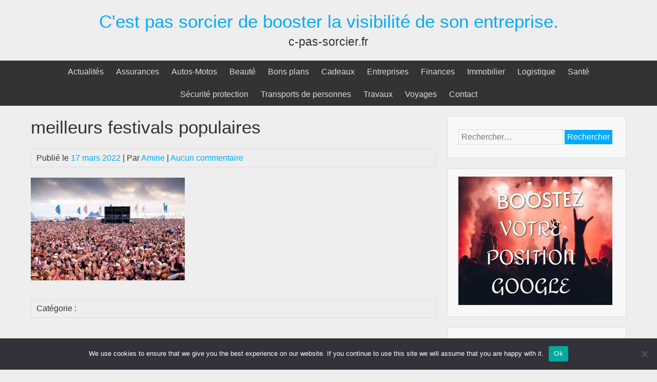

--- FILE ---
content_type: text/html; charset=UTF-8
request_url: https://c-pas-sorcier.fr/les-meilleurs-festivals-populaires-en-france/meilleurs-festivals-populaires/
body_size: 14474
content:


<!DOCTYPE html>
<html lang="fr-FR">
<head>
	<meta charset="UTF-8">
	<meta name="viewport" content="width=device-width, initial-scale=1">
	<link rel="profile" href="https://gmpg.org/xfn/11">
		<title>meilleurs festivals populaires &#8211; C&#039;est pas sorcier de booster la visibilité de son entreprise.</title>
<meta name='robots' content='max-image-preview:large' />
<link rel='dns-prefetch' href='//www.googletagmanager.com' />
<link rel='dns-prefetch' href='//pagead2.googlesyndication.com' />
<link rel="alternate" type="application/rss+xml" title="C&#039;est pas sorcier de booster la visibilité de son entreprise. &raquo; Flux" href="https://c-pas-sorcier.fr/feed/" />
<link rel="alternate" type="application/rss+xml" title="C&#039;est pas sorcier de booster la visibilité de son entreprise. &raquo; Flux des commentaires" href="https://c-pas-sorcier.fr/comments/feed/" />
<link rel="alternate" type="application/rss+xml" title="C&#039;est pas sorcier de booster la visibilité de son entreprise. &raquo; meilleurs festivals populaires Flux des commentaires" href="https://c-pas-sorcier.fr/les-meilleurs-festivals-populaires-en-france/meilleurs-festivals-populaires/feed/" />
<link rel="alternate" title="oEmbed (JSON)" type="application/json+oembed" href="https://c-pas-sorcier.fr/wp-json/oembed/1.0/embed?url=https%3A%2F%2Fc-pas-sorcier.fr%2Fles-meilleurs-festivals-populaires-en-france%2Fmeilleurs-festivals-populaires%2F" />
<link rel="alternate" title="oEmbed (XML)" type="text/xml+oembed" href="https://c-pas-sorcier.fr/wp-json/oembed/1.0/embed?url=https%3A%2F%2Fc-pas-sorcier.fr%2Fles-meilleurs-festivals-populaires-en-france%2Fmeilleurs-festivals-populaires%2F&#038;format=xml" />
<style id='wp-img-auto-sizes-contain-inline-css' type='text/css'>
img:is([sizes=auto i],[sizes^="auto," i]){contain-intrinsic-size:3000px 1500px}
/*# sourceURL=wp-img-auto-sizes-contain-inline-css */
</style>

<link rel='stylesheet' id='flex-posts-css' href='https://c-pas-sorcier.fr/wp-content/plugins/flex-posts/public/css/flex-posts.min.css?ver=1.12.0' type='text/css' media='all' />
<style id='wp-emoji-styles-inline-css' type='text/css'>

	img.wp-smiley, img.emoji {
		display: inline !important;
		border: none !important;
		box-shadow: none !important;
		height: 1em !important;
		width: 1em !important;
		margin: 0 0.07em !important;
		vertical-align: -0.1em !important;
		background: none !important;
		padding: 0 !important;
	}
/*# sourceURL=wp-emoji-styles-inline-css */
</style>
<style id='classic-theme-styles-inline-css' type='text/css'>
/*! This file is auto-generated */
.wp-block-button__link{color:#fff;background-color:#32373c;border-radius:9999px;box-shadow:none;text-decoration:none;padding:calc(.667em + 2px) calc(1.333em + 2px);font-size:1.125em}.wp-block-file__button{background:#32373c;color:#fff;text-decoration:none}
/*# sourceURL=/wp-includes/css/classic-themes.min.css */
</style>
<link rel='stylesheet' id='cookie-notice-front-css' href='https://c-pas-sorcier.fr/wp-content/plugins/cookie-notice/css/front.min.css?ver=2.5.11' type='text/css' media='all' />
<link rel='stylesheet' id='widgetopts-styles-css' href='https://c-pas-sorcier.fr/wp-content/plugins/widget-options/assets/css/widget-options.css?ver=4.1.3' type='text/css' media='all' />
<link rel='stylesheet' id='bluegray-style-css' href='https://c-pas-sorcier.fr/wp-content/themes/bluegray/style.css?ver=7.9' type='text/css' media='all' />
<script type="text/javascript" id="cookie-notice-front-js-before">
/* <![CDATA[ */
var cnArgs = {"ajaxUrl":"https:\/\/c-pas-sorcier.fr\/wp-admin\/admin-ajax.php","nonce":"c07442fd49","hideEffect":"fade","position":"bottom","onScroll":false,"onScrollOffset":100,"onClick":false,"cookieName":"cookie_notice_accepted","cookieTime":2592000,"cookieTimeRejected":2592000,"globalCookie":false,"redirection":false,"cache":true,"revokeCookies":false,"revokeCookiesOpt":"automatic"};

//# sourceURL=cookie-notice-front-js-before
/* ]]> */
</script>
<script type="text/javascript" src="https://c-pas-sorcier.fr/wp-content/plugins/cookie-notice/js/front.min.js?ver=2.5.11" id="cookie-notice-front-js"></script>
<script type="text/javascript" src="https://c-pas-sorcier.fr/wp-content/themes/bluegray/js/nav.js?ver=4b303702d0fa0595dcae85c9a4b78393" id="bluegray-nav-js"></script>

<!-- Extrait de code de la balise Google (gtag.js) ajouté par Site Kit -->
<!-- Extrait Google Analytics ajouté par Site Kit -->
<script type="text/javascript" src="https://www.googletagmanager.com/gtag/js?id=GT-5R3XHPM" id="google_gtagjs-js" async></script>
<script type="text/javascript" id="google_gtagjs-js-after">
/* <![CDATA[ */
window.dataLayer = window.dataLayer || [];function gtag(){dataLayer.push(arguments);}
gtag("set","linker",{"domains":["c-pas-sorcier.fr"]});
gtag("js", new Date());
gtag("set", "developer_id.dZTNiMT", true);
gtag("config", "GT-5R3XHPM");
//# sourceURL=google_gtagjs-js-after
/* ]]> */
</script>
<link rel="https://api.w.org/" href="https://c-pas-sorcier.fr/wp-json/" /><link rel="alternate" title="JSON" type="application/json" href="https://c-pas-sorcier.fr/wp-json/wp/v2/media/1088" /><link rel="canonical" href="https://c-pas-sorcier.fr/les-meilleurs-festivals-populaires-en-france/meilleurs-festivals-populaires/" />
<meta name="generator" content="Site Kit by Google 1.170.0" />
<!-- Balises Meta Google AdSense ajoutées par Site Kit -->
<meta name="google-adsense-platform-account" content="ca-host-pub-2644536267352236">
<meta name="google-adsense-platform-domain" content="sitekit.withgoogle.com">
<!-- Fin des balises Meta End Google AdSense ajoutées par Site Kit -->
<style type="text/css">.recentcomments a{display:inline !important;padding:0 !important;margin:0 !important;}</style>
<!-- Extrait Google AdSense ajouté par Site Kit -->
<script type="text/javascript" async="async" src="https://pagead2.googlesyndication.com/pagead/js/adsbygoogle.js?client=ca-pub-9452625998653244&amp;host=ca-host-pub-2644536267352236" crossorigin="anonymous"></script>

<!-- End Google AdSense snippet added by Site Kit -->
<link rel="icon" href="https://c-pas-sorcier.fr/wp-content/uploads/2019/02/cropped-c-pas-sorcier.fr_-32x32.jpg" sizes="32x32" />
<link rel="icon" href="https://c-pas-sorcier.fr/wp-content/uploads/2019/02/cropped-c-pas-sorcier.fr_-192x192.jpg" sizes="192x192" />
<link rel="apple-touch-icon" href="https://c-pas-sorcier.fr/wp-content/uploads/2019/02/cropped-c-pas-sorcier.fr_-180x180.jpg" />
<meta name="msapplication-TileImage" content="https://c-pas-sorcier.fr/wp-content/uploads/2019/02/cropped-c-pas-sorcier.fr_-270x270.jpg" />
<style id='global-styles-inline-css' type='text/css'>
:root{--wp--preset--aspect-ratio--square: 1;--wp--preset--aspect-ratio--4-3: 4/3;--wp--preset--aspect-ratio--3-4: 3/4;--wp--preset--aspect-ratio--3-2: 3/2;--wp--preset--aspect-ratio--2-3: 2/3;--wp--preset--aspect-ratio--16-9: 16/9;--wp--preset--aspect-ratio--9-16: 9/16;--wp--preset--color--black: #000000;--wp--preset--color--cyan-bluish-gray: #abb8c3;--wp--preset--color--white: #ffffff;--wp--preset--color--pale-pink: #f78da7;--wp--preset--color--vivid-red: #cf2e2e;--wp--preset--color--luminous-vivid-orange: #ff6900;--wp--preset--color--luminous-vivid-amber: #fcb900;--wp--preset--color--light-green-cyan: #7bdcb5;--wp--preset--color--vivid-green-cyan: #00d084;--wp--preset--color--pale-cyan-blue: #8ed1fc;--wp--preset--color--vivid-cyan-blue: #0693e3;--wp--preset--color--vivid-purple: #9b51e0;--wp--preset--gradient--vivid-cyan-blue-to-vivid-purple: linear-gradient(135deg,rgb(6,147,227) 0%,rgb(155,81,224) 100%);--wp--preset--gradient--light-green-cyan-to-vivid-green-cyan: linear-gradient(135deg,rgb(122,220,180) 0%,rgb(0,208,130) 100%);--wp--preset--gradient--luminous-vivid-amber-to-luminous-vivid-orange: linear-gradient(135deg,rgb(252,185,0) 0%,rgb(255,105,0) 100%);--wp--preset--gradient--luminous-vivid-orange-to-vivid-red: linear-gradient(135deg,rgb(255,105,0) 0%,rgb(207,46,46) 100%);--wp--preset--gradient--very-light-gray-to-cyan-bluish-gray: linear-gradient(135deg,rgb(238,238,238) 0%,rgb(169,184,195) 100%);--wp--preset--gradient--cool-to-warm-spectrum: linear-gradient(135deg,rgb(74,234,220) 0%,rgb(151,120,209) 20%,rgb(207,42,186) 40%,rgb(238,44,130) 60%,rgb(251,105,98) 80%,rgb(254,248,76) 100%);--wp--preset--gradient--blush-light-purple: linear-gradient(135deg,rgb(255,206,236) 0%,rgb(152,150,240) 100%);--wp--preset--gradient--blush-bordeaux: linear-gradient(135deg,rgb(254,205,165) 0%,rgb(254,45,45) 50%,rgb(107,0,62) 100%);--wp--preset--gradient--luminous-dusk: linear-gradient(135deg,rgb(255,203,112) 0%,rgb(199,81,192) 50%,rgb(65,88,208) 100%);--wp--preset--gradient--pale-ocean: linear-gradient(135deg,rgb(255,245,203) 0%,rgb(182,227,212) 50%,rgb(51,167,181) 100%);--wp--preset--gradient--electric-grass: linear-gradient(135deg,rgb(202,248,128) 0%,rgb(113,206,126) 100%);--wp--preset--gradient--midnight: linear-gradient(135deg,rgb(2,3,129) 0%,rgb(40,116,252) 100%);--wp--preset--font-size--small: 13px;--wp--preset--font-size--medium: 20px;--wp--preset--font-size--large: 36px;--wp--preset--font-size--x-large: 42px;--wp--preset--spacing--20: 0.44rem;--wp--preset--spacing--30: 0.67rem;--wp--preset--spacing--40: 1rem;--wp--preset--spacing--50: 1.5rem;--wp--preset--spacing--60: 2.25rem;--wp--preset--spacing--70: 3.38rem;--wp--preset--spacing--80: 5.06rem;--wp--preset--shadow--natural: 6px 6px 9px rgba(0, 0, 0, 0.2);--wp--preset--shadow--deep: 12px 12px 50px rgba(0, 0, 0, 0.4);--wp--preset--shadow--sharp: 6px 6px 0px rgba(0, 0, 0, 0.2);--wp--preset--shadow--outlined: 6px 6px 0px -3px rgb(255, 255, 255), 6px 6px rgb(0, 0, 0);--wp--preset--shadow--crisp: 6px 6px 0px rgb(0, 0, 0);}:where(.is-layout-flex){gap: 0.5em;}:where(.is-layout-grid){gap: 0.5em;}body .is-layout-flex{display: flex;}.is-layout-flex{flex-wrap: wrap;align-items: center;}.is-layout-flex > :is(*, div){margin: 0;}body .is-layout-grid{display: grid;}.is-layout-grid > :is(*, div){margin: 0;}:where(.wp-block-columns.is-layout-flex){gap: 2em;}:where(.wp-block-columns.is-layout-grid){gap: 2em;}:where(.wp-block-post-template.is-layout-flex){gap: 1.25em;}:where(.wp-block-post-template.is-layout-grid){gap: 1.25em;}.has-black-color{color: var(--wp--preset--color--black) !important;}.has-cyan-bluish-gray-color{color: var(--wp--preset--color--cyan-bluish-gray) !important;}.has-white-color{color: var(--wp--preset--color--white) !important;}.has-pale-pink-color{color: var(--wp--preset--color--pale-pink) !important;}.has-vivid-red-color{color: var(--wp--preset--color--vivid-red) !important;}.has-luminous-vivid-orange-color{color: var(--wp--preset--color--luminous-vivid-orange) !important;}.has-luminous-vivid-amber-color{color: var(--wp--preset--color--luminous-vivid-amber) !important;}.has-light-green-cyan-color{color: var(--wp--preset--color--light-green-cyan) !important;}.has-vivid-green-cyan-color{color: var(--wp--preset--color--vivid-green-cyan) !important;}.has-pale-cyan-blue-color{color: var(--wp--preset--color--pale-cyan-blue) !important;}.has-vivid-cyan-blue-color{color: var(--wp--preset--color--vivid-cyan-blue) !important;}.has-vivid-purple-color{color: var(--wp--preset--color--vivid-purple) !important;}.has-black-background-color{background-color: var(--wp--preset--color--black) !important;}.has-cyan-bluish-gray-background-color{background-color: var(--wp--preset--color--cyan-bluish-gray) !important;}.has-white-background-color{background-color: var(--wp--preset--color--white) !important;}.has-pale-pink-background-color{background-color: var(--wp--preset--color--pale-pink) !important;}.has-vivid-red-background-color{background-color: var(--wp--preset--color--vivid-red) !important;}.has-luminous-vivid-orange-background-color{background-color: var(--wp--preset--color--luminous-vivid-orange) !important;}.has-luminous-vivid-amber-background-color{background-color: var(--wp--preset--color--luminous-vivid-amber) !important;}.has-light-green-cyan-background-color{background-color: var(--wp--preset--color--light-green-cyan) !important;}.has-vivid-green-cyan-background-color{background-color: var(--wp--preset--color--vivid-green-cyan) !important;}.has-pale-cyan-blue-background-color{background-color: var(--wp--preset--color--pale-cyan-blue) !important;}.has-vivid-cyan-blue-background-color{background-color: var(--wp--preset--color--vivid-cyan-blue) !important;}.has-vivid-purple-background-color{background-color: var(--wp--preset--color--vivid-purple) !important;}.has-black-border-color{border-color: var(--wp--preset--color--black) !important;}.has-cyan-bluish-gray-border-color{border-color: var(--wp--preset--color--cyan-bluish-gray) !important;}.has-white-border-color{border-color: var(--wp--preset--color--white) !important;}.has-pale-pink-border-color{border-color: var(--wp--preset--color--pale-pink) !important;}.has-vivid-red-border-color{border-color: var(--wp--preset--color--vivid-red) !important;}.has-luminous-vivid-orange-border-color{border-color: var(--wp--preset--color--luminous-vivid-orange) !important;}.has-luminous-vivid-amber-border-color{border-color: var(--wp--preset--color--luminous-vivid-amber) !important;}.has-light-green-cyan-border-color{border-color: var(--wp--preset--color--light-green-cyan) !important;}.has-vivid-green-cyan-border-color{border-color: var(--wp--preset--color--vivid-green-cyan) !important;}.has-pale-cyan-blue-border-color{border-color: var(--wp--preset--color--pale-cyan-blue) !important;}.has-vivid-cyan-blue-border-color{border-color: var(--wp--preset--color--vivid-cyan-blue) !important;}.has-vivid-purple-border-color{border-color: var(--wp--preset--color--vivid-purple) !important;}.has-vivid-cyan-blue-to-vivid-purple-gradient-background{background: var(--wp--preset--gradient--vivid-cyan-blue-to-vivid-purple) !important;}.has-light-green-cyan-to-vivid-green-cyan-gradient-background{background: var(--wp--preset--gradient--light-green-cyan-to-vivid-green-cyan) !important;}.has-luminous-vivid-amber-to-luminous-vivid-orange-gradient-background{background: var(--wp--preset--gradient--luminous-vivid-amber-to-luminous-vivid-orange) !important;}.has-luminous-vivid-orange-to-vivid-red-gradient-background{background: var(--wp--preset--gradient--luminous-vivid-orange-to-vivid-red) !important;}.has-very-light-gray-to-cyan-bluish-gray-gradient-background{background: var(--wp--preset--gradient--very-light-gray-to-cyan-bluish-gray) !important;}.has-cool-to-warm-spectrum-gradient-background{background: var(--wp--preset--gradient--cool-to-warm-spectrum) !important;}.has-blush-light-purple-gradient-background{background: var(--wp--preset--gradient--blush-light-purple) !important;}.has-blush-bordeaux-gradient-background{background: var(--wp--preset--gradient--blush-bordeaux) !important;}.has-luminous-dusk-gradient-background{background: var(--wp--preset--gradient--luminous-dusk) !important;}.has-pale-ocean-gradient-background{background: var(--wp--preset--gradient--pale-ocean) !important;}.has-electric-grass-gradient-background{background: var(--wp--preset--gradient--electric-grass) !important;}.has-midnight-gradient-background{background: var(--wp--preset--gradient--midnight) !important;}.has-small-font-size{font-size: var(--wp--preset--font-size--small) !important;}.has-medium-font-size{font-size: var(--wp--preset--font-size--medium) !important;}.has-large-font-size{font-size: var(--wp--preset--font-size--large) !important;}.has-x-large-font-size{font-size: var(--wp--preset--font-size--x-large) !important;}
/*# sourceURL=global-styles-inline-css */
</style>
</head>
<body data-rsssl=1 class="attachment wp-singular attachment-template-default single single-attachment postid-1088 attachmentid-1088 attachment-jpeg wp-theme-bluegray cookies-not-set">

<div id="container">
		<a class="skip-link screen-reader-text" href="#content">Passer au contenu</a>
	<div id="header-first">
		<div class="logo">
										<div class="site-title-tagline">
											<h1 class="site-title"><a href="https://c-pas-sorcier.fr/" title="C&#039;est pas sorcier de booster la visibilité de son entreprise.">C&#039;est pas sorcier de booster la visibilité de son entreprise.</a></h1>
																							<div class="site-tagline">c-pas-sorcier.fr</div>
															</div>
					</div>
	</div>
	<div id="header-second">
					<div class="nav-head-container">
				<div class="nav-head"><ul id="menu-menu-principal" class="menu"><li id="menu-item-2933" class="menu-item menu-item-type-taxonomy menu-item-object-category menu-item-2933"><a href="https://c-pas-sorcier.fr/category/actualites/">Actualités</a></li>
<li id="menu-item-2934" class="menu-item menu-item-type-taxonomy menu-item-object-category menu-item-2934"><a href="https://c-pas-sorcier.fr/category/assurances/">Assurances</a></li>
<li id="menu-item-1896" class="menu-item menu-item-type-taxonomy menu-item-object-category menu-item-1896"><a href="https://c-pas-sorcier.fr/category/autos-motos/">Autos-Motos</a></li>
<li id="menu-item-2935" class="menu-item menu-item-type-taxonomy menu-item-object-category menu-item-2935"><a href="https://c-pas-sorcier.fr/category/beaute/">Beauté</a></li>
<li id="menu-item-1893" class="menu-item menu-item-type-taxonomy menu-item-object-category menu-item-1893"><a href="https://c-pas-sorcier.fr/category/bons-plans/">Bons plans</a></li>
<li id="menu-item-2936" class="menu-item menu-item-type-taxonomy menu-item-object-category menu-item-2936"><a href="https://c-pas-sorcier.fr/category/cadeaux/">Cadeaux</a></li>
<li id="menu-item-1894" class="menu-item menu-item-type-taxonomy menu-item-object-category menu-item-1894"><a href="https://c-pas-sorcier.fr/category/entreprises/">Entreprises</a></li>
<li id="menu-item-2937" class="menu-item menu-item-type-taxonomy menu-item-object-category menu-item-2937"><a href="https://c-pas-sorcier.fr/category/finances/">Finances</a></li>
<li id="menu-item-2938" class="menu-item menu-item-type-taxonomy menu-item-object-category menu-item-2938"><a href="https://c-pas-sorcier.fr/category/immobilier/">Immobilier</a></li>
<li id="menu-item-2939" class="menu-item menu-item-type-taxonomy menu-item-object-category menu-item-2939"><a href="https://c-pas-sorcier.fr/category/logistique/">Logistique</a></li>
<li id="menu-item-1895" class="menu-item menu-item-type-taxonomy menu-item-object-category menu-item-1895"><a href="https://c-pas-sorcier.fr/category/sante/">Santé</a></li>
<li id="menu-item-2940" class="menu-item menu-item-type-taxonomy menu-item-object-category menu-item-2940"><a href="https://c-pas-sorcier.fr/category/securite-protection/">Sécurité protection</a></li>
<li id="menu-item-2941" class="menu-item menu-item-type-taxonomy menu-item-object-category menu-item-2941"><a href="https://c-pas-sorcier.fr/category/transports-de-personnes/">Transports de personnes</a></li>
<li id="menu-item-1892" class="menu-item menu-item-type-taxonomy menu-item-object-category menu-item-1892"><a href="https://c-pas-sorcier.fr/category/travaux/">Travaux</a></li>
<li id="menu-item-1897" class="menu-item menu-item-type-taxonomy menu-item-object-category menu-item-1897"><a href="https://c-pas-sorcier.fr/category/voyages/">Voyages</a></li>
<li id="menu-item-2401" class="menu-item menu-item-type-custom menu-item-object-custom menu-item-2401"><a href="https://consultant-referencement-seo.com/contactez-nous/">Contact</a></li>
</ul></div>			</div>
			<div class="mobile-nav-container">
								<button id="mobile-nav-toggle" class="mobile-nav-toggle">Menu &#043;</button>
				<div id="mobile-nav" class="mobile-nav">
					<div class="menu-menu-principal-container"><ul id="menu-menu-principal-1" class="menu"><li class="menu-item menu-item-type-taxonomy menu-item-object-category menu-item-2933"><a href="https://c-pas-sorcier.fr/category/actualites/">Actualités</a></li>
<li class="menu-item menu-item-type-taxonomy menu-item-object-category menu-item-2934"><a href="https://c-pas-sorcier.fr/category/assurances/">Assurances</a></li>
<li class="menu-item menu-item-type-taxonomy menu-item-object-category menu-item-1896"><a href="https://c-pas-sorcier.fr/category/autos-motos/">Autos-Motos</a></li>
<li class="menu-item menu-item-type-taxonomy menu-item-object-category menu-item-2935"><a href="https://c-pas-sorcier.fr/category/beaute/">Beauté</a></li>
<li class="menu-item menu-item-type-taxonomy menu-item-object-category menu-item-1893"><a href="https://c-pas-sorcier.fr/category/bons-plans/">Bons plans</a></li>
<li class="menu-item menu-item-type-taxonomy menu-item-object-category menu-item-2936"><a href="https://c-pas-sorcier.fr/category/cadeaux/">Cadeaux</a></li>
<li class="menu-item menu-item-type-taxonomy menu-item-object-category menu-item-1894"><a href="https://c-pas-sorcier.fr/category/entreprises/">Entreprises</a></li>
<li class="menu-item menu-item-type-taxonomy menu-item-object-category menu-item-2937"><a href="https://c-pas-sorcier.fr/category/finances/">Finances</a></li>
<li class="menu-item menu-item-type-taxonomy menu-item-object-category menu-item-2938"><a href="https://c-pas-sorcier.fr/category/immobilier/">Immobilier</a></li>
<li class="menu-item menu-item-type-taxonomy menu-item-object-category menu-item-2939"><a href="https://c-pas-sorcier.fr/category/logistique/">Logistique</a></li>
<li class="menu-item menu-item-type-taxonomy menu-item-object-category menu-item-1895"><a href="https://c-pas-sorcier.fr/category/sante/">Santé</a></li>
<li class="menu-item menu-item-type-taxonomy menu-item-object-category menu-item-2940"><a href="https://c-pas-sorcier.fr/category/securite-protection/">Sécurité protection</a></li>
<li class="menu-item menu-item-type-taxonomy menu-item-object-category menu-item-2941"><a href="https://c-pas-sorcier.fr/category/transports-de-personnes/">Transports de personnes</a></li>
<li class="menu-item menu-item-type-taxonomy menu-item-object-category menu-item-1892"><a href="https://c-pas-sorcier.fr/category/travaux/">Travaux</a></li>
<li class="menu-item menu-item-type-taxonomy menu-item-object-category menu-item-1897"><a href="https://c-pas-sorcier.fr/category/voyages/">Voyages</a></li>
<li class="menu-item menu-item-type-custom menu-item-object-custom menu-item-2401"><a href="https://consultant-referencement-seo.com/contactez-nous/">Contact</a></li>
</ul></div>				</div>
			</div>
					</div>
	<div id="main">
				<div id="main-content">
<div id="content" role="main">
	
		<div id="post-1088" class="post-single post-1088 attachment type-attachment status-inherit hentry">
			<h1 class="entry-title post-title">meilleurs festivals populaires</h1>

			
<div class="post-meta">
	Publié le <a href="https://c-pas-sorcier.fr/les-meilleurs-festivals-populaires-en-france/meilleurs-festivals-populaires/"><time class="updated" datetime="2022-03-17T17:19:12+01:00">17 mars 2022</time></a>	|	Par <span class="author vcard"><a class="url fn" href="https://c-pas-sorcier.fr/author/amine/">Amine</a></span>			|		<a href="https://c-pas-sorcier.fr/les-meilleurs-festivals-populaires-en-france/meilleurs-festivals-populaires/#respond">Aucun commentaire</a>	</div>

			<div class="entry-content post-content">
				
				<p class="attachment"><a href='https://c-pas-sorcier.fr/wp-content/uploads/2022/03/meilleurs-festivals-populaires.jpg'><img fetchpriority="high" decoding="async" width="300" height="200" src="https://c-pas-sorcier.fr/wp-content/uploads/2022/03/meilleurs-festivals-populaires-300x200.jpg" class="attachment-medium size-medium" alt="meilleurs festivals populaires" srcset="https://c-pas-sorcier.fr/wp-content/uploads/2022/03/meilleurs-festivals-populaires-300x200.jpg 300w, https://c-pas-sorcier.fr/wp-content/uploads/2022/03/meilleurs-festivals-populaires-400x266.jpg 400w, https://c-pas-sorcier.fr/wp-content/uploads/2022/03/meilleurs-festivals-populaires-768x511.jpg 768w, https://c-pas-sorcier.fr/wp-content/uploads/2022/03/meilleurs-festivals-populaires-350x233.jpg 350w, https://c-pas-sorcier.fr/wp-content/uploads/2022/03/meilleurs-festivals-populaires.jpg 961w" sizes="(max-width: 300px) 100vw, 300px" /></a></p>

							</div>

			
<div class="post-meta post-meta-bottom">
	Catégorie : 			</div>
		</div>

		

	<div id="comments">
		
			<div id="respond" class="comment-respond">
		<h3 id="reply-title" class="comment-reply-title">Laisser un commentaire <small><a rel="nofollow" id="cancel-comment-reply-link" href="/les-meilleurs-festivals-populaires-en-france/meilleurs-festivals-populaires/#respond" style="display:none;">Annuler la réponse</a></small></h3><p class="must-log-in">Vous devez <a href="https://c-pas-sorcier.fr/wp-login.php?redirect_to=https%3A%2F%2Fc-pas-sorcier.fr%2Fles-meilleurs-festivals-populaires-en-france%2Fmeilleurs-festivals-populaires%2F">vous connecter</a> pour publier un commentaire.</p>	</div><!-- #respond -->
		</div>

	
	</div>

	<div id="sidebar" role="complementary">
		<div id="search-2" class="widget widget_search"><form role="search" method="get" class="search-form" action="https://c-pas-sorcier.fr/">
				<label>
					<span class="screen-reader-text">Rechercher :</span>
					<input type="search" class="search-field" placeholder="Rechercher…" value="" name="s" />
				</label>
				<input type="submit" class="search-submit" value="Rechercher" />
			</form></div><div id="media_image-2" class="widget widget_media_image"><a href="https://comeup.com/fr/service/14844/publier-1-vrai-backlink-sur-le-site-le-plus-proche-de-votre-thematique-ou-generaliste"><img width="300" height="250" src="https://c-pas-sorcier.fr/wp-content/uploads/2024/02/pub-seo.jpg" class="image wp-image-2400  attachment-full size-full" alt="booster votre seo referencement netlinking backlinks" style="max-width: 100%; height: auto;" decoding="async" loading="lazy" /></a></div>
		<div id="recent-posts-2" class="widget widget_recent_entries">
		<h3 class="widget-title">Articles récents</h3>
		<ul>
											<li>
					<a href="https://c-pas-sorcier.fr/industrie-automobile-des-vehicules-electriques/">L&rsquo;industrie automobile s&rsquo;adapte à l&rsquo;essor des véhicules électriques</a>
									</li>
											<li>
					<a href="https://c-pas-sorcier.fr/le-sac-miroir-de-lidentite-feminine/">Le sac, miroir de l&rsquo;identité féminine</a>
									</li>
											<li>
					<a href="https://c-pas-sorcier.fr/karting-pro/">Karting pro : la technologie de course enfin accessible</a>
									</li>
											<li>
					<a href="https://c-pas-sorcier.fr/evaluer-un-investissement-immobilier/">Rendement et valorisation : clés pour évaluer un investissement immobilier</a>
									</li>
											<li>
					<a href="https://c-pas-sorcier.fr/quels-sont-les-interets-de-lapprentissage-par-le-jeu/">Quels sont les intérêts de l&rsquo;apprentissage par le jeu ?</a>
									</li>
											<li>
					<a href="https://c-pas-sorcier.fr/casinos-en-ligne-quand-le-prestige-rencontre-linnovation-pour-une-experience-de-jeu-immersive/">Casinos en ligne : quand le prestige rencontre l’innovation pour une expérience de jeu immersive</a>
									</li>
											<li>
					<a href="https://c-pas-sorcier.fr/une-aventure-culinaire-unique/">Saveurs et découvertes : une aventure culinaire unique</a>
									</li>
											<li>
					<a href="https://c-pas-sorcier.fr/defiscalisation-immobiliere-a-linternational/">Les enjeux et conseils de la défiscalisation immobilière à l&rsquo;international</a>
									</li>
											<li>
					<a href="https://c-pas-sorcier.fr/budgetaire-pour-vos-projets-nautiques/">Planification budgétaire pour vos projets nautiques : astuces clés</a>
									</li>
											<li>
					<a href="https://c-pas-sorcier.fr/astuces-pour-dynamiser-vos-ventes/">Dix astuces pour dynamiser vos ventes cette saison</a>
									</li>
					</ul>

		</div><div id="recent-comments-2" class="widget widget_recent_comments"><h3 class="widget-title">Commentaires récents</h3><ul id="recentcomments"><li class="recentcomments"><span class="comment-author-link">Maurice Bontemps</span> dans <a href="https://c-pas-sorcier.fr/deguisements-gonflables-conseils-pour-allier-fun-et-securite/#comment-2582">Déguisements gonflables : conseils pour allier fun et sécurité</a></li><li class="recentcomments"><span class="comment-author-link"><a href="https://c-pas-sorcier.fr/reseau-mandataire-immobilier-france/" class="url" rel="ugc">Meilleur réseau mandataire immobilier en France</a></span> dans <a href="https://c-pas-sorcier.fr/les-avantages-de-faire-appel-a-un-expert-pour-votre-projet-de-construction/#comment-2206">Les avantages de faire appel à un expert pour votre projet de construction</a></li><li class="recentcomments"><span class="comment-author-link"><a href="https://c-pas-sorcier.fr/debouchage-commercial/" class="url" rel="ugc">Débouchage commercial à Saint-Hubert : Résultats garantis - c-pas-sorcier.fr</a></span> dans <a href="https://c-pas-sorcier.fr/qui-appeler-pour-deboucher-wc/#comment-2130">Qui appeler pour déboucher WC ?</a></li><li class="recentcomments"><span class="comment-author-link"><a href="https://c-pas-sorcier.fr/entreprise-recherche-de-fuite/" class="url" rel="ugc">Les étapes essentielles pour détecter une fuite avec succès - c-pas-sorcier.fr</a></span> dans <a href="https://c-pas-sorcier.fr/diagnostic-obligatoire-vente-maison-2023/#comment-2053">Nouvelles normes 2023 : quels diagnostics sont obligatoires avant de vendre une maison ?</a></li><li class="recentcomments"><span class="comment-author-link"><a href="https://c-pas-sorcier.fr/polaires-personnalisees/" class="url" rel="ugc">Polaires personnalisées : avantages, critères de choix et personnalisation</a></span> dans <a href="https://c-pas-sorcier.fr/comptabilite-generale-concerne-quelles-entreprises/#comment-2052">La comptabilité générale concerne quelles entreprises ?</a></li></ul></div><div id="categories-2" class="widget widget_categories"><h3 class="widget-title">Catégories</h3>
			<ul>
					<li class="cat-item cat-item-2"><a href="https://c-pas-sorcier.fr/category/actualites/">Actualités</a>
</li>
	<li class="cat-item cat-item-23"><a href="https://c-pas-sorcier.fr/category/assurances/">Assurances</a>
</li>
	<li class="cat-item cat-item-7"><a href="https://c-pas-sorcier.fr/category/autos-motos/">Autos-Motos</a>
</li>
	<li class="cat-item cat-item-8"><a href="https://c-pas-sorcier.fr/category/beaute/">Beauté</a>
</li>
	<li class="cat-item cat-item-12"><a href="https://c-pas-sorcier.fr/category/bons-plans/">Bons plans</a>
</li>
	<li class="cat-item cat-item-4"><a href="https://c-pas-sorcier.fr/category/cadeaux/">Cadeaux</a>
</li>
	<li class="cat-item cat-item-5"><a href="https://c-pas-sorcier.fr/category/entreprises/">Entreprises</a>
</li>
	<li class="cat-item cat-item-14"><a href="https://c-pas-sorcier.fr/category/finances/">Finances</a>
</li>
	<li class="cat-item cat-item-24"><a href="https://c-pas-sorcier.fr/category/immobilier/">Immobilier</a>
</li>
	<li class="cat-item cat-item-26"><a href="https://c-pas-sorcier.fr/category/logistique/">Logistique</a>
</li>
	<li class="cat-item cat-item-1"><a href="https://c-pas-sorcier.fr/category/non-classe/">Non classé</a>
</li>
	<li class="cat-item cat-item-9"><a href="https://c-pas-sorcier.fr/category/sante/">Santé</a>
</li>
	<li class="cat-item cat-item-17"><a href="https://c-pas-sorcier.fr/category/securite-protection/">Sécurité protection</a>
</li>
	<li class="cat-item cat-item-16"><a href="https://c-pas-sorcier.fr/category/transports-de-personnes/">Transports de personnes</a>
</li>
	<li class="cat-item cat-item-10"><a href="https://c-pas-sorcier.fr/category/travaux/">Travaux</a>
</li>
	<li class="cat-item cat-item-6"><a href="https://c-pas-sorcier.fr/category/voyages/">Voyages</a>
</li>
			</ul>

			</div><div id="archives-2" class="widget widget_archive"><h3 class="widget-title">Archives</h3>		<label class="screen-reader-text" for="archives-dropdown-2">Archives</label>
		<select id="archives-dropdown-2" name="archive-dropdown">
			
			<option value="">Sélectionner un mois</option>
				<option value='https://c-pas-sorcier.fr/2026/01/'> janvier 2026 </option>
	<option value='https://c-pas-sorcier.fr/2025/12/'> décembre 2025 </option>
	<option value='https://c-pas-sorcier.fr/2025/11/'> novembre 2025 </option>
	<option value='https://c-pas-sorcier.fr/2025/10/'> octobre 2025 </option>
	<option value='https://c-pas-sorcier.fr/2025/09/'> septembre 2025 </option>
	<option value='https://c-pas-sorcier.fr/2025/08/'> août 2025 </option>
	<option value='https://c-pas-sorcier.fr/2025/07/'> juillet 2025 </option>
	<option value='https://c-pas-sorcier.fr/2025/06/'> juin 2025 </option>
	<option value='https://c-pas-sorcier.fr/2025/05/'> mai 2025 </option>
	<option value='https://c-pas-sorcier.fr/2025/04/'> avril 2025 </option>
	<option value='https://c-pas-sorcier.fr/2025/03/'> mars 2025 </option>
	<option value='https://c-pas-sorcier.fr/2025/02/'> février 2025 </option>
	<option value='https://c-pas-sorcier.fr/2025/01/'> janvier 2025 </option>
	<option value='https://c-pas-sorcier.fr/2024/12/'> décembre 2024 </option>
	<option value='https://c-pas-sorcier.fr/2024/11/'> novembre 2024 </option>
	<option value='https://c-pas-sorcier.fr/2024/10/'> octobre 2024 </option>
	<option value='https://c-pas-sorcier.fr/2024/09/'> septembre 2024 </option>
	<option value='https://c-pas-sorcier.fr/2024/08/'> août 2024 </option>
	<option value='https://c-pas-sorcier.fr/2024/07/'> juillet 2024 </option>
	<option value='https://c-pas-sorcier.fr/2024/06/'> juin 2024 </option>
	<option value='https://c-pas-sorcier.fr/2024/05/'> mai 2024 </option>
	<option value='https://c-pas-sorcier.fr/2024/04/'> avril 2024 </option>
	<option value='https://c-pas-sorcier.fr/2024/03/'> mars 2024 </option>
	<option value='https://c-pas-sorcier.fr/2024/02/'> février 2024 </option>
	<option value='https://c-pas-sorcier.fr/2024/01/'> janvier 2024 </option>
	<option value='https://c-pas-sorcier.fr/2023/12/'> décembre 2023 </option>
	<option value='https://c-pas-sorcier.fr/2023/11/'> novembre 2023 </option>
	<option value='https://c-pas-sorcier.fr/2023/10/'> octobre 2023 </option>
	<option value='https://c-pas-sorcier.fr/2023/09/'> septembre 2023 </option>
	<option value='https://c-pas-sorcier.fr/2023/08/'> août 2023 </option>
	<option value='https://c-pas-sorcier.fr/2023/07/'> juillet 2023 </option>
	<option value='https://c-pas-sorcier.fr/2023/06/'> juin 2023 </option>
	<option value='https://c-pas-sorcier.fr/2023/05/'> mai 2023 </option>
	<option value='https://c-pas-sorcier.fr/2023/04/'> avril 2023 </option>
	<option value='https://c-pas-sorcier.fr/2023/03/'> mars 2023 </option>
	<option value='https://c-pas-sorcier.fr/2023/02/'> février 2023 </option>
	<option value='https://c-pas-sorcier.fr/2023/01/'> janvier 2023 </option>
	<option value='https://c-pas-sorcier.fr/2022/12/'> décembre 2022 </option>
	<option value='https://c-pas-sorcier.fr/2022/11/'> novembre 2022 </option>
	<option value='https://c-pas-sorcier.fr/2022/10/'> octobre 2022 </option>
	<option value='https://c-pas-sorcier.fr/2022/09/'> septembre 2022 </option>
	<option value='https://c-pas-sorcier.fr/2022/08/'> août 2022 </option>
	<option value='https://c-pas-sorcier.fr/2022/07/'> juillet 2022 </option>
	<option value='https://c-pas-sorcier.fr/2022/06/'> juin 2022 </option>
	<option value='https://c-pas-sorcier.fr/2022/05/'> mai 2022 </option>
	<option value='https://c-pas-sorcier.fr/2022/04/'> avril 2022 </option>
	<option value='https://c-pas-sorcier.fr/2022/03/'> mars 2022 </option>
	<option value='https://c-pas-sorcier.fr/2022/02/'> février 2022 </option>
	<option value='https://c-pas-sorcier.fr/2022/01/'> janvier 2022 </option>
	<option value='https://c-pas-sorcier.fr/2021/12/'> décembre 2021 </option>
	<option value='https://c-pas-sorcier.fr/2021/11/'> novembre 2021 </option>
	<option value='https://c-pas-sorcier.fr/2021/10/'> octobre 2021 </option>
	<option value='https://c-pas-sorcier.fr/2021/09/'> septembre 2021 </option>
	<option value='https://c-pas-sorcier.fr/2021/08/'> août 2021 </option>
	<option value='https://c-pas-sorcier.fr/2021/07/'> juillet 2021 </option>
	<option value='https://c-pas-sorcier.fr/2021/06/'> juin 2021 </option>
	<option value='https://c-pas-sorcier.fr/2021/05/'> mai 2021 </option>
	<option value='https://c-pas-sorcier.fr/2021/04/'> avril 2021 </option>
	<option value='https://c-pas-sorcier.fr/2021/03/'> mars 2021 </option>
	<option value='https://c-pas-sorcier.fr/2021/02/'> février 2021 </option>
	<option value='https://c-pas-sorcier.fr/2021/01/'> janvier 2021 </option>
	<option value='https://c-pas-sorcier.fr/2020/12/'> décembre 2020 </option>
	<option value='https://c-pas-sorcier.fr/2020/11/'> novembre 2020 </option>
	<option value='https://c-pas-sorcier.fr/2020/10/'> octobre 2020 </option>
	<option value='https://c-pas-sorcier.fr/2020/09/'> septembre 2020 </option>
	<option value='https://c-pas-sorcier.fr/2020/08/'> août 2020 </option>
	<option value='https://c-pas-sorcier.fr/2020/07/'> juillet 2020 </option>
	<option value='https://c-pas-sorcier.fr/2020/06/'> juin 2020 </option>
	<option value='https://c-pas-sorcier.fr/2020/05/'> mai 2020 </option>
	<option value='https://c-pas-sorcier.fr/2020/04/'> avril 2020 </option>
	<option value='https://c-pas-sorcier.fr/2020/03/'> mars 2020 </option>
	<option value='https://c-pas-sorcier.fr/2020/02/'> février 2020 </option>
	<option value='https://c-pas-sorcier.fr/2020/01/'> janvier 2020 </option>
	<option value='https://c-pas-sorcier.fr/2019/12/'> décembre 2019 </option>
	<option value='https://c-pas-sorcier.fr/2019/11/'> novembre 2019 </option>
	<option value='https://c-pas-sorcier.fr/2019/10/'> octobre 2019 </option>
	<option value='https://c-pas-sorcier.fr/2019/09/'> septembre 2019 </option>
	<option value='https://c-pas-sorcier.fr/2019/08/'> août 2019 </option>
	<option value='https://c-pas-sorcier.fr/2019/07/'> juillet 2019 </option>
	<option value='https://c-pas-sorcier.fr/2019/06/'> juin 2019 </option>
	<option value='https://c-pas-sorcier.fr/2019/05/'> mai 2019 </option>
	<option value='https://c-pas-sorcier.fr/2019/04/'> avril 2019 </option>
	<option value='https://c-pas-sorcier.fr/2019/03/'> mars 2019 </option>
	<option value='https://c-pas-sorcier.fr/2019/02/'> février 2019 </option>
	<option value='https://c-pas-sorcier.fr/2019/01/'> janvier 2019 </option>
	<option value='https://c-pas-sorcier.fr/2018/12/'> décembre 2018 </option>
	<option value='https://c-pas-sorcier.fr/2018/11/'> novembre 2018 </option>
	<option value='https://c-pas-sorcier.fr/2018/10/'> octobre 2018 </option>
	<option value='https://c-pas-sorcier.fr/2018/09/'> septembre 2018 </option>
	<option value='https://c-pas-sorcier.fr/2018/08/'> août 2018 </option>
	<option value='https://c-pas-sorcier.fr/2018/07/'> juillet 2018 </option>
	<option value='https://c-pas-sorcier.fr/2018/06/'> juin 2018 </option>

		</select>

			<script type="text/javascript">
/* <![CDATA[ */

( ( dropdownId ) => {
	const dropdown = document.getElementById( dropdownId );
	function onSelectChange() {
		setTimeout( () => {
			if ( 'escape' === dropdown.dataset.lastkey ) {
				return;
			}
			if ( dropdown.value ) {
				document.location.href = dropdown.value;
			}
		}, 250 );
	}
	function onKeyUp( event ) {
		if ( 'Escape' === event.key ) {
			dropdown.dataset.lastkey = 'escape';
		} else {
			delete dropdown.dataset.lastkey;
		}
	}
	function onClick() {
		delete dropdown.dataset.lastkey;
	}
	dropdown.addEventListener( 'keyup', onKeyUp );
	dropdown.addEventListener( 'click', onClick );
	dropdown.addEventListener( 'change', onSelectChange );
})( "archives-dropdown-2" );

//# sourceURL=WP_Widget_Archives%3A%3Awidget
/* ]]> */
</script>
</div><div id="tag_cloud-2" class="widget widget_tag_cloud"><h3 class="widget-title">Étiquettes</h3><div class="tagcloud"><a href="https://c-pas-sorcier.fr/tag/accessoires/" class="tag-cloud-link tag-link-500 tag-link-position-1" style="font-size: 14.3pt;" aria-label="accessoires (2 éléments)">accessoires</a>
<a href="https://c-pas-sorcier.fr/tag/achat-immobilier/" class="tag-cloud-link tag-link-868 tag-link-position-2" style="font-size: 18.5pt;" aria-label="achat immobilier (3 éléments)">achat immobilier</a>
<a href="https://c-pas-sorcier.fr/tag/activite-physique/" class="tag-cloud-link tag-link-1248 tag-link-position-3" style="font-size: 14.3pt;" aria-label="activité physique (2 éléments)">activité physique</a>
<a href="https://c-pas-sorcier.fr/tag/animation/" class="tag-cloud-link tag-link-804 tag-link-position-4" style="font-size: 22pt;" aria-label="Animation (4 éléments)">Animation</a>
<a href="https://c-pas-sorcier.fr/tag/bien-etre/" class="tag-cloud-link tag-link-631 tag-link-position-5" style="font-size: 14.3pt;" aria-label="bien-être (2 éléments)">bien-être</a>
<a href="https://c-pas-sorcier.fr/tag/chauffeur-de-taxi/" class="tag-cloud-link tag-link-95 tag-link-position-6" style="font-size: 14.3pt;" aria-label="chauffeur de taxi (2 éléments)">chauffeur de taxi</a>
<a href="https://c-pas-sorcier.fr/tag/chirurgie-esthetique/" class="tag-cloud-link tag-link-66 tag-link-position-7" style="font-size: 14.3pt;" aria-label="chirurgie esthétique (2 éléments)">chirurgie esthétique</a>
<a href="https://c-pas-sorcier.fr/tag/coach-sportif/" class="tag-cloud-link tag-link-387 tag-link-position-8" style="font-size: 14.3pt;" aria-label="coach sportif (2 éléments)">coach sportif</a>
<a href="https://c-pas-sorcier.fr/tag/couleurs-apaisantes/" class="tag-cloud-link tag-link-927 tag-link-position-9" style="font-size: 14.3pt;" aria-label="couleurs apaisantes (2 éléments)">couleurs apaisantes</a>
<a href="https://c-pas-sorcier.fr/tag/croisiere-sur-mesure/" class="tag-cloud-link tag-link-1028 tag-link-position-10" style="font-size: 8pt;" aria-label="Croisière sur mesure (1 élément)">Croisière sur mesure</a>
<a href="https://c-pas-sorcier.fr/tag/dessouchage-darbres/" class="tag-cloud-link tag-link-1077 tag-link-position-11" style="font-size: 18.5pt;" aria-label="dessouchage d&#039;arbres (3 éléments)">dessouchage d&#039;arbres</a>
<a href="https://c-pas-sorcier.fr/tag/decoration-interieure/" class="tag-cloud-link tag-link-913 tag-link-position-12" style="font-size: 18.5pt;" aria-label="décoration intérieure (3 éléments)">décoration intérieure</a>
<a href="https://c-pas-sorcier.fr/tag/efficacite-energetique/" class="tag-cloud-link tag-link-1024 tag-link-position-13" style="font-size: 8pt;" aria-label="efficacité énergétique (1 élément)">efficacité énergétique</a>
<a href="https://c-pas-sorcier.fr/tag/entretien-preventif/" class="tag-cloud-link tag-link-1025 tag-link-position-14" style="font-size: 8pt;" aria-label="entretien préventif (1 élément)">entretien préventif</a>
<a href="https://c-pas-sorcier.fr/tag/gastronomie-francaise/" class="tag-cloud-link tag-link-920 tag-link-position-15" style="font-size: 14.3pt;" aria-label="gastronomie française (2 éléments)">gastronomie française</a>
<a href="https://c-pas-sorcier.fr/tag/gestion-finances/" class="tag-cloud-link tag-link-215 tag-link-position-16" style="font-size: 14.3pt;" aria-label="gestion finances (2 éléments)">gestion finances</a>
<a href="https://c-pas-sorcier.fr/tag/gestion-financiere/" class="tag-cloud-link tag-link-839 tag-link-position-17" style="font-size: 14.3pt;" aria-label="Gestion financière (2 éléments)">Gestion financière</a>
<a href="https://c-pas-sorcier.fr/tag/idees-cadeaux/" class="tag-cloud-link tag-link-29 tag-link-position-18" style="font-size: 14.3pt;" aria-label="idées cadeaux (2 éléments)">idées cadeaux</a>
<a href="https://c-pas-sorcier.fr/tag/immobilier/" class="tag-cloud-link tag-link-94 tag-link-position-19" style="font-size: 22pt;" aria-label="immobilier (4 éléments)">immobilier</a>
<a href="https://c-pas-sorcier.fr/tag/investissement/" class="tag-cloud-link tag-link-505 tag-link-position-20" style="font-size: 14.3pt;" aria-label="investissement (2 éléments)">investissement</a>
<a href="https://c-pas-sorcier.fr/tag/investissement-immobilier/" class="tag-cloud-link tag-link-878 tag-link-position-21" style="font-size: 18.5pt;" aria-label="Investissement immobilier (3 éléments)">Investissement immobilier</a>
<a href="https://c-pas-sorcier.fr/tag/iptv/" class="tag-cloud-link tag-link-1033 tag-link-position-22" style="font-size: 14.3pt;" aria-label="IPTV (2 éléments)">IPTV</a>
<a href="https://c-pas-sorcier.fr/tag/karting/" class="tag-cloud-link tag-link-858 tag-link-position-23" style="font-size: 18.5pt;" aria-label="karting (3 éléments)">karting</a>
<a href="https://c-pas-sorcier.fr/tag/lindustrie-automobile/" class="tag-cloud-link tag-link-475 tag-link-position-24" style="font-size: 14.3pt;" aria-label="l&#039;industrie automobile (2 éléments)">l&#039;industrie automobile</a>
<a href="https://c-pas-sorcier.fr/tag/marches-locaux/" class="tag-cloud-link tag-link-1239 tag-link-position-25" style="font-size: 14.3pt;" aria-label="marchés locaux (2 éléments)">marchés locaux</a>
<a href="https://c-pas-sorcier.fr/tag/materiaux-naturels/" class="tag-cloud-link tag-link-926 tag-link-position-26" style="font-size: 14.3pt;" aria-label="matériaux naturels (2 éléments)">matériaux naturels</a>
<a href="https://c-pas-sorcier.fr/tag/optimisation-fiscale/" class="tag-cloud-link tag-link-890 tag-link-position-27" style="font-size: 14.3pt;" aria-label="optimisation fiscale (2 éléments)">optimisation fiscale</a>
<a href="https://c-pas-sorcier.fr/tag/patrimoine-culturel/" class="tag-cloud-link tag-link-1007 tag-link-position-28" style="font-size: 14.3pt;" aria-label="patrimoine culturel (2 éléments)">patrimoine culturel</a>
<a href="https://c-pas-sorcier.fr/tag/pisciniste/" class="tag-cloud-link tag-link-555 tag-link-position-29" style="font-size: 18.5pt;" aria-label="pisciniste (3 éléments)">pisciniste</a>
<a href="https://c-pas-sorcier.fr/tag/plomberie/" class="tag-cloud-link tag-link-83 tag-link-position-30" style="font-size: 14.3pt;" aria-label="plomberie (2 éléments)">plomberie</a>
<a href="https://c-pas-sorcier.fr/tag/pret-immobilier/" class="tag-cloud-link tag-link-441 tag-link-position-31" style="font-size: 14.3pt;" aria-label="prêt immobilier (2 éléments)">prêt immobilier</a>
<a href="https://c-pas-sorcier.fr/tag/publication-legale/" class="tag-cloud-link tag-link-985 tag-link-position-32" style="font-size: 8pt;" aria-label="publication légale (1 élément)">publication légale</a>
<a href="https://c-pas-sorcier.fr/tag/ramonage-de-cheminee/" class="tag-cloud-link tag-link-1071 tag-link-position-33" style="font-size: 14.3pt;" aria-label="Ramonage de cheminée (2 éléments)">Ramonage de cheminée</a>
<a href="https://c-pas-sorcier.fr/tag/renovation-energetique/" class="tag-cloud-link tag-link-938 tag-link-position-34" style="font-size: 14.3pt;" aria-label="Rénovation énergétique (2 éléments)">Rénovation énergétique</a>
<a href="https://c-pas-sorcier.fr/tag/scellement-de-tuile-de-rive/" class="tag-cloud-link tag-link-1073 tag-link-position-35" style="font-size: 18.5pt;" aria-label="Scellement de tuile de rive (3 éléments)">Scellement de tuile de rive</a>
<a href="https://c-pas-sorcier.fr/tag/seo/" class="tag-cloud-link tag-link-81 tag-link-position-36" style="font-size: 14.3pt;" aria-label="SEO (2 éléments)">SEO</a>
<a href="https://c-pas-sorcier.fr/tag/solutions-durables/" class="tag-cloud-link tag-link-1026 tag-link-position-37" style="font-size: 8pt;" aria-label="solutions durables (1 élément)">solutions durables</a>
<a href="https://c-pas-sorcier.fr/tag/specialites-regionales/" class="tag-cloud-link tag-link-921 tag-link-position-38" style="font-size: 14.3pt;" aria-label="spécialités régionales (2 éléments)">spécialités régionales</a>
<a href="https://c-pas-sorcier.fr/tag/systemes-de-chauffage/" class="tag-cloud-link tag-link-11 tag-link-position-39" style="font-size: 14.3pt;" aria-label="SYSTÈMES DE CHAUFFAGE (2 éléments)">SYSTÈMES DE CHAUFFAGE</a>
<a href="https://c-pas-sorcier.fr/tag/securite-automobile/" class="tag-cloud-link tag-link-1000 tag-link-position-40" style="font-size: 14.3pt;" aria-label="sécurité automobile (2 éléments)">sécurité automobile</a>
<a href="https://c-pas-sorcier.fr/tag/taxi/" class="tag-cloud-link tag-link-837 tag-link-position-41" style="font-size: 18.5pt;" aria-label="taxi (3 éléments)">taxi</a>
<a href="https://c-pas-sorcier.fr/tag/transmissions-automobiles/" class="tag-cloud-link tag-link-1027 tag-link-position-42" style="font-size: 8pt;" aria-label="transmissions automobiles (1 élément)">transmissions automobiles</a>
<a href="https://c-pas-sorcier.fr/tag/travail-a-distance/" class="tag-cloud-link tag-link-565 tag-link-position-43" style="font-size: 14.3pt;" aria-label="Travail à distance (2 éléments)">Travail à distance</a>
<a href="https://c-pas-sorcier.fr/tag/vehicules-electriques/" class="tag-cloud-link tag-link-1271 tag-link-position-44" style="font-size: 14.3pt;" aria-label="Véhicules électriques (2 éléments)">Véhicules électriques</a>
<a href="https://c-pas-sorcier.fr/tag/energies-renouvelables/" class="tag-cloud-link tag-link-937 tag-link-position-45" style="font-size: 14.3pt;" aria-label="Énergies renouvelables (2 éléments)">Énergies renouvelables</a></div>
</div><div id="flex-posts-list-2" class="widget widget_flex-posts-list"><h3 class="widget-title"></h3><div class="fp-row fp-list-2 fp-flex">

	
		
		<div class="fp-col fp-post">
					<div class="fp-media">
			<a class="fp-thumbnail" href="https://c-pas-sorcier.fr/industrie-automobile-des-vehicules-electriques/">
									<img width="400" height="229" src="https://c-pas-sorcier.fr/wp-content/uploads/2026/01/69674b356362e1768377141-compressed.jpg" class="attachment-400x250-crop size-400x250-crop wp-post-image" alt="L&#039;industrie automobile s&#039;adapte à l&#039;essor des véhicules électriques" decoding="async" loading="lazy" />							</a>
					</div>
		
			<div class="fp-body">
											<span class="fp-categories">
			<a href="https://c-pas-sorcier.fr/category/autos-motos/" rel="category tag">Autos-Motos</a>		</span>
						
						<h4 class="fp-title">
			<a href="https://c-pas-sorcier.fr/industrie-automobile-des-vehicules-electriques/">L&rsquo;industrie automobile s&rsquo;adapte à l&rsquo;essor des véhicules électriques</a>
		</h4>
		
				<div class="fp-meta">
							<span class="fp-author">
			<span class="author vcard">
													<a class="url fn n" href="https://c-pas-sorcier.fr/author/mikl3124/">
						<span>Pascal Cabus</span>
					</a>
							</span>
		</span>
				<span class="fp-date">
			<a href="https://c-pas-sorcier.fr/industrie-automobile-des-vehicules-electriques/" rel="bookmark">
				<time class="entry-date published" datetime="2026-01-21T17:37:41+01:00">
					21 janvier 2026				</time>
			</a>
		</span>
						</div>

				
									<div class="fp-readmore">
						<a href="https://c-pas-sorcier.fr/industrie-automobile-des-vehicules-electriques/" class="fp-readmore-link">Lire l&#039;article</a>
					</div>
							</div>
		</div>

	
		
		<div class="fp-col fp-post">
					<div class="fp-media">
			<a class="fp-thumbnail" href="https://c-pas-sorcier.fr/le-sac-miroir-de-lidentite-feminine/">
									<img width="216" height="250" src="https://c-pas-sorcier.fr/wp-content/uploads/2026/01/Sans-titre-4.png" class="attachment-400x250-crop size-400x250-crop wp-post-image" alt="" decoding="async" loading="lazy" />							</a>
					</div>
		
			<div class="fp-body">
											<span class="fp-categories">
			<a href="https://c-pas-sorcier.fr/category/actualites/" rel="category tag">Actualités</a>		</span>
						
						<h4 class="fp-title">
			<a href="https://c-pas-sorcier.fr/le-sac-miroir-de-lidentite-feminine/">Le sac, miroir de l&rsquo;identité féminine</a>
		</h4>
		
				<div class="fp-meta">
							<span class="fp-author">
			<span class="author vcard">
													<a class="url fn n" href="https://c-pas-sorcier.fr/author/zozo/">
						<span>Zozo</span>
					</a>
							</span>
		</span>
				<span class="fp-date">
			<a href="https://c-pas-sorcier.fr/le-sac-miroir-de-lidentite-feminine/" rel="bookmark">
				<time class="entry-date published" datetime="">
					21 janvier 2026				</time>
			</a>
		</span>
						</div>

				
									<div class="fp-readmore">
						<a href="https://c-pas-sorcier.fr/le-sac-miroir-de-lidentite-feminine/" class="fp-readmore-link">Lire l&#039;article</a>
					</div>
							</div>
		</div>

	
		
		<div class="fp-col fp-post">
					<div class="fp-media">
			<a class="fp-thumbnail" href="https://c-pas-sorcier.fr/karting-pro/">
									<img width="375" height="250" src="https://c-pas-sorcier.fr/wp-content/uploads/2026/01/5640510.jpeg" class="attachment-400x250-crop size-400x250-crop wp-post-image" alt="Karting pro" decoding="async" loading="lazy" />							</a>
					</div>
		
			<div class="fp-body">
											<span class="fp-categories">
			<a href="https://c-pas-sorcier.fr/category/autos-motos/" rel="category tag">Autos-Motos</a>		</span>
						
						<h4 class="fp-title">
			<a href="https://c-pas-sorcier.fr/karting-pro/">Karting pro : la technologie de course enfin accessible</a>
		</h4>
		
				<div class="fp-meta">
							<span class="fp-author">
			<span class="author vcard">
													<a class="url fn n" href="https://c-pas-sorcier.fr/author/florent/">
						<span>Florent</span>
					</a>
							</span>
		</span>
				<span class="fp-date">
			<a href="https://c-pas-sorcier.fr/karting-pro/" rel="bookmark">
				<time class="entry-date published" datetime="">
					21 janvier 2026				</time>
			</a>
		</span>
						</div>

				
									<div class="fp-readmore">
						<a href="https://c-pas-sorcier.fr/karting-pro/" class="fp-readmore-link">Lire l&#039;article</a>
					</div>
							</div>
		</div>

	
		
		<div class="fp-col fp-post">
					<div class="fp-media">
			<a class="fp-thumbnail" href="https://c-pas-sorcier.fr/evaluer-un-investissement-immobilier/">
									<img width="330" height="250" src="https://c-pas-sorcier.fr/wp-content/uploads/2026/01/rendement-et-valorisation-cles-pour-evaluer-un-investissement-immobilier-1.jpg" class="attachment-400x250-crop size-400x250-crop wp-post-image" alt="investissement immobilier" decoding="async" loading="lazy" />							</a>
					</div>
		
			<div class="fp-body">
											<span class="fp-categories">
			<a href="https://c-pas-sorcier.fr/category/immobilier/" rel="category tag">Immobilier</a>		</span>
						
						<h4 class="fp-title">
			<a href="https://c-pas-sorcier.fr/evaluer-un-investissement-immobilier/">Rendement et valorisation : clés pour évaluer un investissement immobilier</a>
		</h4>
		
				<div class="fp-meta">
							<span class="fp-author">
			<span class="author vcard">
													<a class="url fn n" href="https://c-pas-sorcier.fr/author/marise/">
						<span>Marise</span>
					</a>
							</span>
		</span>
				<span class="fp-date">
			<a href="https://c-pas-sorcier.fr/evaluer-un-investissement-immobilier/" rel="bookmark">
				<time class="entry-date published" datetime="">
					21 janvier 2026				</time>
			</a>
		</span>
						</div>

				
									<div class="fp-readmore">
						<a href="https://c-pas-sorcier.fr/evaluer-un-investissement-immobilier/" class="fp-readmore-link">Lire l&#039;article</a>
					</div>
							</div>
		</div>

	
	<div class="fp-col"></div>
	<div class="fp-col"></div>

</div>
<div class="fp-pagination"><span class="screen-reader-text">Page: </span><span aria-current="page" class="page-numbers current">1</span>
<a class="page-numbers" href="https://c-pas-sorcier.fr/les-meilleurs-festivals-populaires-en-france/meilleurs-festivals-populaires/page/2/">2</a>
<span class="page-numbers dots">…</span>
<a class="page-numbers" href="https://c-pas-sorcier.fr/les-meilleurs-festivals-populaires-en-france/meilleurs-festivals-populaires/page/221/">221</a>
<a class="next page-numbers" href="https://c-pas-sorcier.fr/les-meilleurs-festivals-populaires-en-france/meilleurs-festivals-populaires/page/2/"><span class="screen-reader-text">Next</span> <span>&raquo;</span></a></div></div>	</div>

</div><!-- #main-content -->
</div><!-- #main -->
<div id="footer">
			<div id="footer-widgets" role="complementary">
			<div class="footer-left">
				<div id="flex-posts-list-3" class="widget widget_flex-posts-list"><h3 class="widget-title"></h3><div class="fp-row fp-list-2 fp-flex">

	
		
		<div class="fp-col fp-post">
					<div class="fp-media">
			<a class="fp-thumbnail" href="https://c-pas-sorcier.fr/opportunites-daffaires-en-tunisie/">
									<img width="400" height="229" src="https://c-pas-sorcier.fr/wp-content/uploads/2026/01/696747ec5bd691768376300-compressed.jpg" class="attachment-400x250-crop size-400x250-crop wp-post-image" alt="Opportunités d&#039;affaires en Tunisie : le potentiel inexploité" decoding="async" loading="lazy" />							</a>
					</div>
		
			<div class="fp-body">
											<span class="fp-categories">
			<a href="https://c-pas-sorcier.fr/category/voyages/" rel="category tag">Voyages</a>		</span>
						
						<h4 class="fp-title">
			<a href="https://c-pas-sorcier.fr/opportunites-daffaires-en-tunisie/">Opportunités d&rsquo;affaires en Tunisie : le potentiel inexploité</a>
		</h4>
		
				<div class="fp-meta">
							<span class="fp-author">
			<span class="author vcard">
													<a class="url fn n" href="https://c-pas-sorcier.fr/author/mikl3124/">
						<span>Pascal Cabus</span>
					</a>
							</span>
		</span>
				<span class="fp-comments">
			<a href="https://c-pas-sorcier.fr/opportunites-daffaires-en-tunisie/#respond">Aucun commentaire<span class="screen-reader-text"> sur Opportunités d&rsquo;affaires en Tunisie : le potentiel inexploité</span></a>		</span>
						</div>

									<div class="fp-excerpt">La Tunisie offre un vaste panorama d&rsquo;opportunités d&rsquo;affaires encore largement sous-exploitées par les investisseurs locaux…</div>
				
									<div class="fp-readmore">
						<a href="https://c-pas-sorcier.fr/opportunites-daffaires-en-tunisie/" class="fp-readmore-link">En savoir plus</a>
					</div>
							</div>
		</div>

	
		
		<div class="fp-col fp-post">
					<div class="fp-media">
			<a class="fp-thumbnail" href="https://c-pas-sorcier.fr/decouvertes-tropicales/">
									<img width="400" height="229" src="https://c-pas-sorcier.fr/wp-content/uploads/2025/12/69438717680261766033175-compressed.jpg" class="attachment-400x250-crop size-400x250-crop wp-post-image" alt="Découvertes tropicales : aventures uniques au cœur du Brésil" decoding="async" loading="lazy" />							</a>
					</div>
		
			<div class="fp-body">
											<span class="fp-categories">
			<a href="https://c-pas-sorcier.fr/category/voyages/" rel="category tag">Voyages</a>		</span>
						
						<h4 class="fp-title">
			<a href="https://c-pas-sorcier.fr/decouvertes-tropicales/">Découvertes tropicales : aventures uniques au cœur du Brésil</a>
		</h4>
		
				<div class="fp-meta">
							<span class="fp-author">
			<span class="author vcard">
													<a class="url fn n" href="https://c-pas-sorcier.fr/author/mikl3124/">
						<span>Pascal Cabus</span>
					</a>
							</span>
		</span>
				<span class="fp-comments">
			<a href="https://c-pas-sorcier.fr/decouvertes-tropicales/#respond">Aucun commentaire<span class="screen-reader-text"> sur Découvertes tropicales : aventures uniques au cœur du Brésil</span></a>		</span>
						</div>

									<div class="fp-excerpt">Le Brésil, terre de contrastes saisissants, offre aux voyageurs intrépides un terrain de jeu sans…</div>
				
									<div class="fp-readmore">
						<a href="https://c-pas-sorcier.fr/decouvertes-tropicales/" class="fp-readmore-link">En savoir plus</a>
					</div>
							</div>
		</div>

	
		
		<div class="fp-col fp-post">
					<div class="fp-media">
			<a class="fp-thumbnail" href="https://c-pas-sorcier.fr/la-beaute-cachee-des-forets/">
									<img width="400" height="229" src="https://c-pas-sorcier.fr/wp-content/uploads/2025/12/693d4725707031765623589-compressed.jpg" class="attachment-400x250-crop size-400x250-crop wp-post-image" alt="La beauté cachée des forêts : un voyage sensoriel" decoding="async" loading="lazy" />							</a>
					</div>
		
			<div class="fp-body">
											<span class="fp-categories">
			<a href="https://c-pas-sorcier.fr/category/voyages/" rel="category tag">Voyages</a>		</span>
						
						<h4 class="fp-title">
			<a href="https://c-pas-sorcier.fr/la-beaute-cachee-des-forets/">La beauté cachée des forêts : un voyage sensoriel</a>
		</h4>
		
				<div class="fp-meta">
							<span class="fp-author">
			<span class="author vcard">
													<a class="url fn n" href="https://c-pas-sorcier.fr/author/mikl3124/">
						<span>Pascal Cabus</span>
					</a>
							</span>
		</span>
				<span class="fp-comments">
			<a href="https://c-pas-sorcier.fr/la-beaute-cachee-des-forets/#respond">Aucun commentaire<span class="screen-reader-text"> sur La beauté cachée des forêts : un voyage sensoriel</span></a>		</span>
						</div>

									<div class="fp-excerpt">Les forêts regorgent de trésors sensoriels qui échappent souvent au regard pressé. Explorer ces sanctuaires…</div>
				
									<div class="fp-readmore">
						<a href="https://c-pas-sorcier.fr/la-beaute-cachee-des-forets/" class="fp-readmore-link">En savoir plus</a>
					</div>
							</div>
		</div>

	
		
		<div class="fp-col fp-post">
					<div class="fp-media">
			<a class="fp-thumbnail" href="https://c-pas-sorcier.fr/un-voyage-culinaire-inoubliable/">
									<img width="400" height="229" src="https://c-pas-sorcier.fr/wp-content/uploads/2025/12/693d450eb667d1765623054-compressed.jpg" class="attachment-400x250-crop size-400x250-crop wp-post-image" alt="Découverte des saveurs : un voyage culinaire inoubliable" decoding="async" loading="lazy" />							</a>
					</div>
		
			<div class="fp-body">
											<span class="fp-categories">
			<a href="https://c-pas-sorcier.fr/category/voyages/" rel="category tag">Voyages</a>		</span>
						
						<h4 class="fp-title">
			<a href="https://c-pas-sorcier.fr/un-voyage-culinaire-inoubliable/">Découverte des saveurs : un voyage culinaire inoubliable</a>
		</h4>
		
				<div class="fp-meta">
							<span class="fp-author">
			<span class="author vcard">
													<a class="url fn n" href="https://c-pas-sorcier.fr/author/mikl3124/">
						<span>Pascal Cabus</span>
					</a>
							</span>
		</span>
				<span class="fp-comments">
			<a href="https://c-pas-sorcier.fr/un-voyage-culinaire-inoubliable/#respond">Aucun commentaire<span class="screen-reader-text"> sur Découverte des saveurs : un voyage culinaire inoubliable</span></a>		</span>
						</div>

									<div class="fp-excerpt">S&#8217;embarquer dans un voyage culinaire, c&rsquo;est ouvrir ses sens à un monde de saveurs, de…</div>
				
									<div class="fp-readmore">
						<a href="https://c-pas-sorcier.fr/un-voyage-culinaire-inoubliable/" class="fp-readmore-link">En savoir plus</a>
					</div>
							</div>
		</div>

	
	<div class="fp-col"></div>
	<div class="fp-col"></div>

</div>
<div class="fp-pagination"><span class="screen-reader-text">Page: </span><span aria-current="page" class="page-numbers current">1</span>
<a class="page-numbers" href="https://c-pas-sorcier.fr/les-meilleurs-festivals-populaires-en-france/meilleurs-festivals-populaires/page/2/">2</a>
<span class="page-numbers dots">…</span>
<a class="page-numbers" href="https://c-pas-sorcier.fr/les-meilleurs-festivals-populaires-en-france/meilleurs-festivals-populaires/page/14/">14</a>
<a class="next page-numbers" href="https://c-pas-sorcier.fr/les-meilleurs-festivals-populaires-en-france/meilleurs-festivals-populaires/page/2/"><span class="screen-reader-text">Next</span> <span>&raquo;</span></a></div></div>			</div>
			<div class="footer-middle">
				<div id="flex-posts-list-4" class="widget widget_flex-posts-list"><h3 class="widget-title"></h3><div class="fp-row fp-list-2 fp-flex">

	
		
		<div class="fp-col fp-post">
					<div class="fp-media">
			<a class="fp-thumbnail" href="https://c-pas-sorcier.fr/vos-stars-preferees/">
									<img width="400" height="229" src="https://c-pas-sorcier.fr/wp-content/uploads/2026/01/696747a7b1b941768376231-compressed.jpg" class="attachment-400x250-crop size-400x250-crop wp-post-image" alt="Cinq révélations inédites sur vos stars préférées" decoding="async" loading="lazy" />							</a>
					</div>
		
			<div class="fp-body">
											<span class="fp-categories">
			<a href="https://c-pas-sorcier.fr/category/bons-plans/" rel="category tag">Bons plans</a>		</span>
						
						<h4 class="fp-title">
			<a href="https://c-pas-sorcier.fr/vos-stars-preferees/">Cinq révélations inédites sur vos stars préférées</a>
		</h4>
		
				<div class="fp-meta">
							<span class="fp-author">
			<span class="author vcard">
													<a class="url fn n" href="https://c-pas-sorcier.fr/author/mikl3124/">
						<span>Pascal Cabus</span>
					</a>
							</span>
		</span>
				<span class="fp-comments">
			<a href="https://c-pas-sorcier.fr/vos-stars-preferees/#respond">Aucun commentaire<span class="screen-reader-text"> sur Cinq révélations inédites sur vos stars préférées</span></a>		</span>
						</div>

									<div class="fp-excerpt">Le monde des célébrités regorge de secrets bien gardés qui fascinent leurs admirateurs. Ces révélations…</div>
				
									<div class="fp-readmore">
						<a href="https://c-pas-sorcier.fr/vos-stars-preferees/" class="fp-readmore-link">En savoir plus</a>
					</div>
							</div>
		</div>

	
		
		<div class="fp-col fp-post">
					<div class="fp-media">
			<a class="fp-thumbnail" href="https://c-pas-sorcier.fr/le-rituel-de-soin-qui-embellit-en-profondeur/">
									<img width="400" height="225" src="https://c-pas-sorcier.fr/wp-content/uploads/2025/12/H1-Revitalisez-vous-le-pouvoir-du-massage-energetique.jpg" class="attachment-400x250-crop size-400x250-crop wp-post-image" alt="soin énergétique" decoding="async" loading="lazy" />							</a>
					</div>
		
			<div class="fp-body">
											<span class="fp-categories">
			<a href="https://c-pas-sorcier.fr/category/bons-plans/" rel="category tag">Bons plans</a>		</span>
						
						<h4 class="fp-title">
			<a href="https://c-pas-sorcier.fr/le-rituel-de-soin-qui-embellit-en-profondeur/">Le rituel de soin qui embellit en profondeur</a>
		</h4>
		
				<div class="fp-meta">
							<span class="fp-author">
			<span class="author vcard">
													<a class="url fn n" href="https://c-pas-sorcier.fr/author/joel/">
						<span>Joel</span>
					</a>
							</span>
		</span>
				<span class="fp-comments">
			<a href="https://c-pas-sorcier.fr/le-rituel-de-soin-qui-embellit-en-profondeur/#respond">Aucun commentaire<span class="screen-reader-text"> sur Le rituel de soin qui embellit en profondeur</span></a>		</span>
						</div>

									<div class="fp-excerpt">Dans un monde où le stress et les contraintes quotidiennes sont omniprésents, il est essentiel…</div>
				
									<div class="fp-readmore">
						<a href="https://c-pas-sorcier.fr/le-rituel-de-soin-qui-embellit-en-profondeur/" class="fp-readmore-link">En savoir plus</a>
					</div>
							</div>
		</div>

	
		
		<div class="fp-col fp-post">
					<div class="fp-media">
			<a class="fp-thumbnail" href="https://c-pas-sorcier.fr/plaisir-du-bowling-a-joinville/">
									<img width="400" height="229" src="https://c-pas-sorcier.fr/wp-content/uploads/2025/11/692716452b3261764169285-compressed.jpg" class="attachment-400x250-crop size-400x250-crop wp-post-image" alt="Découvrez le plaisir du bowling à Joinville : une sortie ludique" decoding="async" loading="lazy" />							</a>
					</div>
		
			<div class="fp-body">
											<span class="fp-categories">
			<a href="https://c-pas-sorcier.fr/category/bons-plans/" rel="category tag">Bons plans</a>		</span>
						
						<h4 class="fp-title">
			<a href="https://c-pas-sorcier.fr/plaisir-du-bowling-a-joinville/">Découvrez le plaisir du bowling à Joinville : une sortie ludique</a>
		</h4>
		
				<div class="fp-meta">
							<span class="fp-author">
			<span class="author vcard">
													<a class="url fn n" href="https://c-pas-sorcier.fr/author/mikl3124/">
						<span>Pascal Cabus</span>
					</a>
							</span>
		</span>
				<span class="fp-comments">
			<a href="https://c-pas-sorcier.fr/plaisir-du-bowling-a-joinville/#respond">Aucun commentaire<span class="screen-reader-text"> sur Découvrez le plaisir du bowling à Joinville : une sortie ludique</span></a>		</span>
						</div>

									<div class="fp-excerpt">Le bowling à Joinville offre une expérience de divertissement complète pour tous les âges et…</div>
				
									<div class="fp-readmore">
						<a href="https://c-pas-sorcier.fr/plaisir-du-bowling-a-joinville/" class="fp-readmore-link">En savoir plus</a>
					</div>
							</div>
		</div>

	
		
		<div class="fp-col fp-post">
					<div class="fp-media">
			<a class="fp-thumbnail" href="https://c-pas-sorcier.fr/accompagnement-comptable-kine-independant-bruxelles/">
									<img width="302" height="250" src="https://c-pas-sorcier.fr/wp-content/uploads/2025/10/Obligations-fiscales.jpeg" class="attachment-400x250-crop size-400x250-crop wp-post-image" alt="comptable kiné indépendant Bruxelles" decoding="async" loading="lazy" />							</a>
					</div>
		
			<div class="fp-body">
											<span class="fp-categories">
			<a href="https://c-pas-sorcier.fr/category/bons-plans/" rel="category tag">Bons plans</a>		</span>
						
						<h4 class="fp-title">
			<a href="https://c-pas-sorcier.fr/accompagnement-comptable-kine-independant-bruxelles/">Accompagnement comptable sur-mesure pour kiné indépendant à Bruxelles : du statut juridique à la retraite</a>
		</h4>
		
				<div class="fp-meta">
							<span class="fp-author">
			<span class="author vcard">
													<a class="url fn n" href="https://c-pas-sorcier.fr/author/zozo/">
						<span>Zozo</span>
					</a>
							</span>
		</span>
				<span class="fp-comments">
			<a href="https://c-pas-sorcier.fr/accompagnement-comptable-kine-independant-bruxelles/#respond">Aucun commentaire<span class="screen-reader-text"> sur Accompagnement comptable sur-mesure pour kiné indépendant à Bruxelles : du statut juridique à la retraite</span></a>		</span>
						</div>

									<div class="fp-excerpt">Kinésithérapeute indépendant à Bruxelles, vous consacrez votre énergie à soulager vos patients, à développer votre…</div>
				
									<div class="fp-readmore">
						<a href="https://c-pas-sorcier.fr/accompagnement-comptable-kine-independant-bruxelles/" class="fp-readmore-link">En savoir plus</a>
					</div>
							</div>
		</div>

	
	<div class="fp-col"></div>
	<div class="fp-col"></div>

</div>
<div class="fp-pagination"><span class="screen-reader-text">Page: </span><span aria-current="page" class="page-numbers current">1</span>
<a class="page-numbers" href="https://c-pas-sorcier.fr/les-meilleurs-festivals-populaires-en-france/meilleurs-festivals-populaires/page/2/">2</a>
<span class="page-numbers dots">…</span>
<a class="page-numbers" href="https://c-pas-sorcier.fr/les-meilleurs-festivals-populaires-en-france/meilleurs-festivals-populaires/page/27/">27</a>
<a class="next page-numbers" href="https://c-pas-sorcier.fr/les-meilleurs-festivals-populaires-en-france/meilleurs-festivals-populaires/page/2/"><span class="screen-reader-text">Next</span> <span>&raquo;</span></a></div></div>			</div>
			<div class="footer-right">
				<div id="flex-posts-list-5" class="widget widget_flex-posts-list"><h3 class="widget-title"></h3><div class="fp-row fp-list-2 fp-flex">

	
		
		<div class="fp-col fp-post">
					<div class="fp-media">
			<a class="fp-thumbnail" href="https://c-pas-sorcier.fr/ameliorer-posture-pour-prevenir-douleurs/">
									<img width="375" height="250" src="https://c-pas-sorcier.fr/wp-content/uploads/2026/01/comment-ameliorer-votre-posture-pour-prevenir-les-douleurs-astuces-et-conseils.jpg" class="attachment-400x250-crop size-400x250-crop wp-post-image" alt="amélioration posture" decoding="async" loading="lazy" />							</a>
					</div>
		
			<div class="fp-body">
											<span class="fp-categories">
			<a href="https://c-pas-sorcier.fr/category/sante/" rel="category tag">Santé</a>		</span>
						
						<h4 class="fp-title">
			<a href="https://c-pas-sorcier.fr/ameliorer-posture-pour-prevenir-douleurs/">Comment améliorer votre posture pour prévenir les douleurs : astuces et conseils</a>
		</h4>
		
				<div class="fp-meta">
							<span class="fp-author">
			<span class="author vcard">
													<a class="url fn n" href="https://c-pas-sorcier.fr/author/marise/">
						<span>Marise</span>
					</a>
							</span>
		</span>
				<span class="fp-comments">
			<a href="https://c-pas-sorcier.fr/ameliorer-posture-pour-prevenir-douleurs/#respond">Aucun commentaire<span class="screen-reader-text"> sur Comment améliorer votre posture pour prévenir les douleurs : astuces et conseils</span></a>		</span>
						</div>

									<div class="fp-excerpt">Adopter une bonne posture est essentiel pour préserver votre santé corporelle et prévenir les douleurs…</div>
				
									<div class="fp-readmore">
						<a href="https://c-pas-sorcier.fr/ameliorer-posture-pour-prevenir-douleurs/" class="fp-readmore-link">En savoir plus</a>
					</div>
							</div>
		</div>

	
		
		<div class="fp-col fp-post">
					<div class="fp-media">
			<a class="fp-thumbnail" href="https://c-pas-sorcier.fr/osteopathe-saint-cyr-lecole/">
									<img width="365" height="250" src="https://c-pas-sorcier.fr/wp-content/uploads/2025/10/post_image_e922858e-7a87-4671-bc7e-487edff3bc57.jpg" class="attachment-400x250-crop size-400x250-crop wp-post-image" alt="" decoding="async" loading="lazy" />							</a>
					</div>
		
			<div class="fp-body">
											<span class="fp-categories">
			<a href="https://c-pas-sorcier.fr/category/sante/" rel="category tag">Santé</a>		</span>
						
						<h4 class="fp-title">
			<a href="https://c-pas-sorcier.fr/osteopathe-saint-cyr-lecole/">Trouver votre ostéopathe à Saint Cyr l&rsquo;Ecole</a>
		</h4>
		
				<div class="fp-meta">
							<span class="fp-author">
			<span class="author vcard">
													<a class="url fn n" href="https://c-pas-sorcier.fr/author/povoski/">
						<span>Povoski</span>
					</a>
							</span>
		</span>
				<span class="fp-comments">
			<span>Commentaires fermés<span class="screen-reader-text"> sur Trouver votre ostéopathe à Saint Cyr l&rsquo;Ecole</span></span>		</span>
						</div>

									<div class="fp-excerpt">Trouver un ostéopathe à Saint Cyr l&rsquo;Ecole peut s&rsquo;avérer essentiel pour ceux qui cherchent à…</div>
				
									<div class="fp-readmore">
						<a href="https://c-pas-sorcier.fr/osteopathe-saint-cyr-lecole/" class="fp-readmore-link">En savoir plus</a>
					</div>
							</div>
		</div>

	
		
		<div class="fp-col fp-post">
					<div class="fp-media">
			<a class="fp-thumbnail" href="https://c-pas-sorcier.fr/bienfaits-de-la-marche-quotidienne/">
									<img width="400" height="229" src="https://c-pas-sorcier.fr/wp-content/uploads/2025/12/693d47f3427ad1765623795-compressed.jpg" class="attachment-400x250-crop size-400x250-crop wp-post-image" alt="Les bienfaits insoupçonnés de la marche quotidienne" decoding="async" loading="lazy" />							</a>
					</div>
		
			<div class="fp-body">
											<span class="fp-categories">
			<a href="https://c-pas-sorcier.fr/category/sante/" rel="category tag">Santé</a>		</span>
						
						<h4 class="fp-title">
			<a href="https://c-pas-sorcier.fr/bienfaits-de-la-marche-quotidienne/">Les bienfaits insoupçonnés de la marche quotidienne</a>
		</h4>
		
				<div class="fp-meta">
							<span class="fp-author">
			<span class="author vcard">
													<a class="url fn n" href="https://c-pas-sorcier.fr/author/mikl3124/">
						<span>Pascal Cabus</span>
					</a>
							</span>
		</span>
				<span class="fp-comments">
			<a href="https://c-pas-sorcier.fr/bienfaits-de-la-marche-quotidienne/#respond">Aucun commentaire<span class="screen-reader-text"> sur Les bienfaits insoupçonnés de la marche quotidienne</span></a>		</span>
						</div>

									<div class="fp-excerpt">La marche quotidienne représente bien plus qu&rsquo;un simple déplacement d&rsquo;un point à un autre. Cette…</div>
				
									<div class="fp-readmore">
						<a href="https://c-pas-sorcier.fr/bienfaits-de-la-marche-quotidienne/" class="fp-readmore-link">En savoir plus</a>
					</div>
							</div>
		</div>

	
		
		<div class="fp-col fp-post">
					<div class="fp-media">
			<a class="fp-thumbnail" href="https://c-pas-sorcier.fr/lalcoolisme-comprendre-pour-agir/">
									<img width="375" height="250" src="https://c-pas-sorcier.fr/wp-content/uploads/2025/12/les-repercussions-de-l-alcoolisme-sur-notre-societe-comprendre-pour-agir-1.jpg" class="attachment-400x250-crop size-400x250-crop wp-post-image" alt="l&#039;alcoolisme" decoding="async" loading="lazy" />							</a>
					</div>
		
			<div class="fp-body">
											<span class="fp-categories">
			<a href="https://c-pas-sorcier.fr/category/sante/" rel="category tag">Santé</a>		</span>
						
						<h4 class="fp-title">
			<a href="https://c-pas-sorcier.fr/lalcoolisme-comprendre-pour-agir/">Les répercussions de l&rsquo;alcoolisme sur notre société : comprendre pour agir</a>
		</h4>
		
				<div class="fp-meta">
							<span class="fp-author">
			<span class="author vcard">
													<a class="url fn n" href="https://c-pas-sorcier.fr/author/marise/">
						<span>Marise</span>
					</a>
							</span>
		</span>
				<span class="fp-comments">
			<a href="https://c-pas-sorcier.fr/lalcoolisme-comprendre-pour-agir/#respond">Aucun commentaire<span class="screen-reader-text"> sur Les répercussions de l&rsquo;alcoolisme sur notre société : comprendre pour agir</span></a>		</span>
						</div>

									<div class="fp-excerpt">L&rsquo;alcoolisme ne se limite pas à une détresse individuelle ; c&rsquo;est un véritable fléau qui…</div>
				
									<div class="fp-readmore">
						<a href="https://c-pas-sorcier.fr/lalcoolisme-comprendre-pour-agir/" class="fp-readmore-link">En savoir plus</a>
					</div>
							</div>
		</div>

	
	<div class="fp-col"></div>
	<div class="fp-col"></div>

</div>
<div class="fp-pagination"><span class="screen-reader-text">Page: </span><span aria-current="page" class="page-numbers current">1</span>
<a class="page-numbers" href="https://c-pas-sorcier.fr/les-meilleurs-festivals-populaires-en-france/meilleurs-festivals-populaires/page/2/">2</a>
<span class="page-numbers dots">…</span>
<a class="page-numbers" href="https://c-pas-sorcier.fr/les-meilleurs-festivals-populaires-en-france/meilleurs-festivals-populaires/page/18/">18</a>
<a class="next page-numbers" href="https://c-pas-sorcier.fr/les-meilleurs-festivals-populaires-en-france/meilleurs-festivals-populaires/page/2/"><span class="screen-reader-text">Next</span> <span>&raquo;</span></a></div></div>			</div>
		</div>
	
	<div class="site-info" role="contentinfo">
					Copyright 2026  <a href="https://c-pas-sorcier.fr/" title="C&#039;est pas sorcier de booster la visibilité de son entreprise.">C&#039;est pas sorcier de booster la visibilité de son entreprise.</a>
			</div>
</div>
</div><!-- #container -->

<script type="speculationrules">
{"prefetch":[{"source":"document","where":{"and":[{"href_matches":"/*"},{"not":{"href_matches":["/wp-*.php","/wp-admin/*","/wp-content/uploads/*","/wp-content/*","/wp-content/plugins/*","/wp-content/themes/bluegray/*","/*\\?(.+)"]}},{"not":{"selector_matches":"a[rel~=\"nofollow\"]"}},{"not":{"selector_matches":".no-prefetch, .no-prefetch a"}}]},"eagerness":"conservative"}]}
</script>
<script type="text/javascript" src="https://c-pas-sorcier.fr/wp-includes/js/comment-reply.min.js?ver=4b303702d0fa0595dcae85c9a4b78393" id="comment-reply-js" async="async" data-wp-strategy="async" fetchpriority="low"></script>
<script id="wp-emoji-settings" type="application/json">
{"baseUrl":"https://s.w.org/images/core/emoji/17.0.2/72x72/","ext":".png","svgUrl":"https://s.w.org/images/core/emoji/17.0.2/svg/","svgExt":".svg","source":{"concatemoji":"https://c-pas-sorcier.fr/wp-includes/js/wp-emoji-release.min.js?ver=4b303702d0fa0595dcae85c9a4b78393"}}
</script>
<script type="module">
/* <![CDATA[ */
/*! This file is auto-generated */
const a=JSON.parse(document.getElementById("wp-emoji-settings").textContent),o=(window._wpemojiSettings=a,"wpEmojiSettingsSupports"),s=["flag","emoji"];function i(e){try{var t={supportTests:e,timestamp:(new Date).valueOf()};sessionStorage.setItem(o,JSON.stringify(t))}catch(e){}}function c(e,t,n){e.clearRect(0,0,e.canvas.width,e.canvas.height),e.fillText(t,0,0);t=new Uint32Array(e.getImageData(0,0,e.canvas.width,e.canvas.height).data);e.clearRect(0,0,e.canvas.width,e.canvas.height),e.fillText(n,0,0);const a=new Uint32Array(e.getImageData(0,0,e.canvas.width,e.canvas.height).data);return t.every((e,t)=>e===a[t])}function p(e,t){e.clearRect(0,0,e.canvas.width,e.canvas.height),e.fillText(t,0,0);var n=e.getImageData(16,16,1,1);for(let e=0;e<n.data.length;e++)if(0!==n.data[e])return!1;return!0}function u(e,t,n,a){switch(t){case"flag":return n(e,"\ud83c\udff3\ufe0f\u200d\u26a7\ufe0f","\ud83c\udff3\ufe0f\u200b\u26a7\ufe0f")?!1:!n(e,"\ud83c\udde8\ud83c\uddf6","\ud83c\udde8\u200b\ud83c\uddf6")&&!n(e,"\ud83c\udff4\udb40\udc67\udb40\udc62\udb40\udc65\udb40\udc6e\udb40\udc67\udb40\udc7f","\ud83c\udff4\u200b\udb40\udc67\u200b\udb40\udc62\u200b\udb40\udc65\u200b\udb40\udc6e\u200b\udb40\udc67\u200b\udb40\udc7f");case"emoji":return!a(e,"\ud83e\u1fac8")}return!1}function f(e,t,n,a){let r;const o=(r="undefined"!=typeof WorkerGlobalScope&&self instanceof WorkerGlobalScope?new OffscreenCanvas(300,150):document.createElement("canvas")).getContext("2d",{willReadFrequently:!0}),s=(o.textBaseline="top",o.font="600 32px Arial",{});return e.forEach(e=>{s[e]=t(o,e,n,a)}),s}function r(e){var t=document.createElement("script");t.src=e,t.defer=!0,document.head.appendChild(t)}a.supports={everything:!0,everythingExceptFlag:!0},new Promise(t=>{let n=function(){try{var e=JSON.parse(sessionStorage.getItem(o));if("object"==typeof e&&"number"==typeof e.timestamp&&(new Date).valueOf()<e.timestamp+604800&&"object"==typeof e.supportTests)return e.supportTests}catch(e){}return null}();if(!n){if("undefined"!=typeof Worker&&"undefined"!=typeof OffscreenCanvas&&"undefined"!=typeof URL&&URL.createObjectURL&&"undefined"!=typeof Blob)try{var e="postMessage("+f.toString()+"("+[JSON.stringify(s),u.toString(),c.toString(),p.toString()].join(",")+"));",a=new Blob([e],{type:"text/javascript"});const r=new Worker(URL.createObjectURL(a),{name:"wpTestEmojiSupports"});return void(r.onmessage=e=>{i(n=e.data),r.terminate(),t(n)})}catch(e){}i(n=f(s,u,c,p))}t(n)}).then(e=>{for(const n in e)a.supports[n]=e[n],a.supports.everything=a.supports.everything&&a.supports[n],"flag"!==n&&(a.supports.everythingExceptFlag=a.supports.everythingExceptFlag&&a.supports[n]);var t;a.supports.everythingExceptFlag=a.supports.everythingExceptFlag&&!a.supports.flag,a.supports.everything||((t=a.source||{}).concatemoji?r(t.concatemoji):t.wpemoji&&t.twemoji&&(r(t.twemoji),r(t.wpemoji)))});
//# sourceURL=https://c-pas-sorcier.fr/wp-includes/js/wp-emoji-loader.min.js
/* ]]> */
</script>

		<!-- Cookie Notice plugin v2.5.11 by Hu-manity.co https://hu-manity.co/ -->
		<div id="cookie-notice" role="dialog" class="cookie-notice-hidden cookie-revoke-hidden cn-position-bottom" aria-label="Cookie Notice" style="background-color: rgba(50,50,58,1);"><div class="cookie-notice-container" style="color: #fff"><span id="cn-notice-text" class="cn-text-container">We use cookies to ensure that we give you the best experience on our website. If you continue to use this site we will assume that you are happy with it.</span><span id="cn-notice-buttons" class="cn-buttons-container"><button id="cn-accept-cookie" data-cookie-set="accept" class="cn-set-cookie cn-button" aria-label="Ok" style="background-color: #00a99d">Ok</button></span><button type="button" id="cn-close-notice" data-cookie-set="accept" class="cn-close-icon" aria-label="No"></button></div>
			
		</div>
		<!-- / Cookie Notice plugin --></body>
</html>


<!-- Page cached by LiteSpeed Cache 7.7 on 2026-01-22 10:31:50 -->

--- FILE ---
content_type: text/html; charset=utf-8
request_url: https://www.google.com/recaptcha/api2/aframe
body_size: 268
content:
<!DOCTYPE HTML><html><head><meta http-equiv="content-type" content="text/html; charset=UTF-8"></head><body><script nonce="vRlus5LWJUxS-2xMoPeszA">/** Anti-fraud and anti-abuse applications only. See google.com/recaptcha */ try{var clients={'sodar':'https://pagead2.googlesyndication.com/pagead/sodar?'};window.addEventListener("message",function(a){try{if(a.source===window.parent){var b=JSON.parse(a.data);var c=clients[b['id']];if(c){var d=document.createElement('img');d.src=c+b['params']+'&rc='+(localStorage.getItem("rc::a")?sessionStorage.getItem("rc::b"):"");window.document.body.appendChild(d);sessionStorage.setItem("rc::e",parseInt(sessionStorage.getItem("rc::e")||0)+1);localStorage.setItem("rc::h",'1769074312747');}}}catch(b){}});window.parent.postMessage("_grecaptcha_ready", "*");}catch(b){}</script></body></html>

--- FILE ---
content_type: text/css
request_url: https://c-pas-sorcier.fr/wp-content/themes/bluegray/style.css?ver=7.9
body_size: 3645
content:
/*
Theme Name: BlueGray
Theme URI: https://www.guido.site/themes
Version: 7.9
Requires PHP: 7.0
Requires at least: 5.2
Tested up to: 6.7
Author: Guido
Author URI: https://www.guido.site
Description: BlueGray is a lightweight and mobile friendly WordPress theme. A post and page template with or without sidebar is included, as well as multiple widget areas. For theme settings go to the Customizer in your dashboard.
Tags: one-column, two-columns, right-sidebar, custom-background, custom-header, custom-menu, featured-images, footer-widgets, post-formats, sticky-post, blog, editor-style, microformats, translation-ready
License: GPLv3
License URI: https://www.gnu.org/licenses/gpl-3.0.html
Text Domain: bluegray

This theme, like WordPress, is licensed under the GPL.
*/

/* RESET STYLESHEET */
html, body, div, span, applet, object, iframe, h1, h2, h3, h4, h5, h6, p, blockquote, pre, 
a, abbr, acronym, address, big, cite, code, del, dfn, em, img, ins, kbd, q, s, samp, 
small, strike, strong, sub, sup, tt, var, b, u, i, center, dl, dt, dd, ol, ul, li, 
fieldset, form, label, legend, table, caption, tbody, tfoot, thead, tr, th, td, 
article, aside, canvas, details, embed, figure, figcaption, footer, header, hgroup, 
menu, nav, output, ruby, section, summary, time, mark, audio, video {
	margin:0;
	padding:0;
	border:0;
	font-family:inherit;
	font-size:100%;
	font-style:inherit;
	font-weight:inherit;
	vertical-align:baseline;
}

article, aside, details, figcaption, figure, footer, header, hgroup, main, menu, nav, section {
	display:block;
}

body {
	line-height:1;
}

ol, ul {
	list-style:none;
}

blockquote, q {
	quotes:none;
}

blockquote:before, blockquote:after, q:before, q:after {
	content:'';
	content:none;
}

table {
	border-collapse:collapse;
	border-spacing:0;
}

/* HTML */
html {-webkit-text-size-adjust:100%;}

/* BODY */
body {background:#eee; color:#333; font-family:Verdana, Arial, sans-serif; font-size:16px; line-height:1.5; text-align:left; word-wrap:break-word;}

/* CONTAINER */

/* CLEARINGS */
#header-first:after, #header-second:after, #homepage-widgets:after, #main-content:after, .post-content:after, .page-content:after, .post-nav:after, .comment:after, .comment-nav:after, #footer-widgets:after {content:''; display:block; height:0; clear:both;}

/* HEADINGS */
h1 {clear:both; margin:0 0 10px; font-size:2.2em; line-height:1.25;}
h2 {clear:both; margin:0 0 10px; font-size:1.75em; line-height:1.25;}
h3 {clear:both; margin:0 0 10px; font-size:1.45em; line-height:1.5;}
h4 {clear:both; margin:0 0 10px; font-size:1.2em; line-height:1.5;}
h5 {clear:both; margin:0 0 10px; font-size:1em; line-height:2;}
h6 {clear:both; margin:0 0 10px; font-size:0.8em; line-height:2;}

/* LINKS AND HTML TAGS */
a {text-decoration:none; color:#00aaff;}
a:hover {text-decoration:underline;}

strong, b {font-weight:bold;}
small {font-size:0.8em;}
big {font-size:1.2em;}
sub {vertical-align:sub; font-size:0.9em;}
sup {vertical-align:super; font-size:0.9em;}
ins, mark {font-weight:bold; background:none; text-decoration:none; color:#00aaff;}
cite, em, abbr, acronym {font-style:italic;}
code, kbd, samp, var {font-family:monospace, monospace;}
pre {font-family:monospace, monospace; white-space:pre-wrap;}
blockquote, q {margin:0 0 10px; padding:0 0 0 20px; display:block; font-size:1.2em; font-style:italic; border-left:2px solid #00aaff;}
address {margin:0 0 10px; font-style:italic;}
p {margin:0 0 10px;}
hr {height:1px; background:#ddd; border:0; margin:15px 0;}

/* ALIGNMENTS */
.alignright {float:right; display:inline; margin-left:1em;}
.alignleft {float:left; display:inline; margin-right:1em;}
.aligncenter {clear:both; display:block; margin-left:auto; margin-right:auto;}

/* TABLE AND LISTS */
table {margin:0 0 10px; border-collapse:collapse;}
table, th, td {border:1px solid #ddd; padding:5px 10px;}
table th {font-weight:bold;}

ul {list-style:square; margin:0 0 10px;}
ol {list-style:decimal; margin:0 0 10px;}
li {margin:0 0 0 20px;}
li > ul, li > ol {margin:0;}
dl {margin:0 0 10px;}
dt {font-weight:bold;}
dd {margin:0 0 0 20px;}

/* INPUTS */
input, select, textarea {-webkit-appearance:none; -moz-appearance:none; border:1px solid #ddd; border-radius:0; padding:5px; background:none; color:#333; font-size:inherit; font-weight:normal; font-family:inherit;}
input[type="submit"], input[type="reset"], input[type="button"], button {cursor:pointer; border:0; padding:5px; background:#00aaff; color:#fff;}
input[type="submit"]:hover, input[type="reset"]:hover, input[type="button"]:hover, button:hover {background:#333;}
input[type="checkbox"] {-webkit-appearance:checkbox; -moz-appearance:checkbox;}
input[type="radio"] {-webkit-appearance:radio; -moz-appearance:radio;}
select {-webkit-appearance:menulist; -moz-appearance:menulist; max-width:100%; background:#fff; color:#333;}
button {font-size:inherit; font-weight:normal; font-family:inherit;}

/* INPUTS ON DARK BACKGROUND */
#footer input, #footer textarea {border:1px solid #ddd; color:#ddd;}
#footer select {border:1px solid #ddd;} 
#footer input[type="submit"], #footer input[type="reset"], #footer input[type="button"], #footer button {border:0; background:#ddd; color:#333;}
#footer input[type="submit"]:hover, #footer input[type="reset"]:hover, #footer input[type="button"]:hover, #footer button:hover {background:#fff; color:#333;}

/* TEXT FOR SCREEN READERS */
.screen-reader-text {position:absolute; overflow:hidden; height:1px; width:1px; margin:-1px; padding:0; clip:rect(1px, 1px, 1px, 1px); clip-path:inset(50%); word-wrap:normal;}

/* SKIP TO CONTENT LINK */
.skip-link {top:0; left:0;}
.skip-link:focus {display:block; height:auto; width:auto; top:5px; left:5px; padding:10px; clip:auto; clip-path:none; background:#f8f8f8; color:#21759b; text-decoration:none; z-index:100000;}

/* HEADER FIRST */
#header-first {max-width:1160px; margin:0 auto; padding:20px;}

/* HEADER FIRST LOGO */
.logo {text-align:center;}
.site-title-tagline {clear:both;}
.site-title {margin:0;}
.site-title a:hover {text-decoration:none; color:#333;}
.site-tagline {font-size:1.45em;}

/* HEADER SECOND */
#header-second {clear:both; text-align:center;}

/* HEADER SECOND MENU */
.nav-head-container {background:#333;}
.nav-head {max-width:1160px; margin:0 auto; padding:0 20px;}
.nav-head ul {margin:0; padding:0; z-index:999; list-style:none;}
.nav-head ul li {display:inline-block; position:relative; margin:0 10px; padding:0;}
.nav-head ul li a {display:block; padding:10px 0; background:none; color:#ddd; text-decoration:none;}
.nav-head ul li a:hover {text-decoration:underline;}
.nav-head .current-menu-item > a, .nav-head .current-menu-parent > a {text-decoration:underline;}

/* HEADER SECOND SUBMENU */
.nav-head ul ul {height:0; width:12em; position:absolute; top:100%; background:#00aaff; text-align:left; overflow:hidden; visibility:hidden;}
.nav-head ul ul ul {top:0; left:100%;}
.nav-head ul ul li {display:block; margin:0;}
.nav-head ul ul a {padding:5px 10px; color:#fff;}
.nav-head ul li:hover > ul {height:auto; overflow:visible; visibility:visible;}
.nav-head ul li:focus-within > ul {height:auto; overflow:visible; visibility:visible;}

/* HEADER SECOND MOBILE MENU */
.mobile-nav-container {display:none;}
.mobile-nav-toggle {display:none;}
.mobile-nav {display:none;}

/* HEADER SECOND HEADER IMAGE */
.header-img {width:100%; height:auto; display:block;}

/* MAIN CONTENT CONTAINER */
#main {clear:both; max-width:1160px; margin:0 auto; padding:20px 20px 0;}

/* HOMEPAGE CONTENT */
#homepage-content {padding:0 0 20px;}

/* HOMEPAGE WIDGET AREA */
#homepage-widgets {border-bottom:1px solid #ddd;}
.home-left {width:32%; min-height:20px; float:left;}
.home-middle {width:32%; min-height:20px; float:left; margin:0 2%;}
.home-right {width:32%; min-height:20px; float:left;}

/* MAIN CONTENT AREA */
#main-content {clear:both;}

/* PAGE AND POST CONTENT AREA */
#content {width:68%; float:left; padding:0 0 20px;}
#content-full {padding:0 0 20px;}

/* PAGE */
.page-title {margin:0 0 20px;}
.page-content {padding:0 0 10px;}
.blog-page-text {padding:0 0 20px;}
.archive-description {padding:0 0 10px; font-style:italic;}
.pagelink {clear:both; padding:10px 0;}

/* POST */
.post-list {margin:0 0 20px; border-bottom:1px solid #ddd;}
.post-single {padding:0 0 10px;}
.post-title {margin:0 0 20px;}
.post-title a:hover {text-decoration:none; color:#333;}
.post-content {padding:0 0 20px;}
.sticky-title {margin:0 0 10px; font-weight:bold; font-style:italic;}
.post-meta {clear:both; margin:0 0 20px; padding:5px 10px; border:1px solid #ddd;}

/* READ MORE */
.more {clear:both; padding:0 0 20px; text-align:right;}
a.read-more {display:inline-block; padding:5px; background:#00aaff; color:#fff; text-decoration:none;}
a.read-more:hover {background:#333; text-decoration:none;}

/* POST FORMATS */
.format-aside .post-meta, .format-image .post-meta, .format-video .post-meta, .format-gallery .post-meta, .format-audio .post-meta {font-style:italic;}

/* POST NAV */
.post-nav {clear:both;}
.nav-prev {float:left; padding:5px 0;}
.nav-next {float:right; padding:5px 0;}

/* EDIT LINK */
.edit-link {clear:both; padding:20px 0; font-weight:bold; font-style:italic;}

/* IMAGE AND VIDEO */
embed, iframe, object, video {max-width:100%;}
img {max-width:100%; height:auto;}

img.alignright {float:right; margin:0.4em 0 0.4em 1em;}
img.alignleft {float:left; margin:0.4em 1em 0.4em 0;}
img.aligncenter {clear:both; display:block; margin:0.4em auto 0.4em auto;}

.list-image, .single-image {float:left; margin:0.4em 1em 0.4em 0;}

.wp-caption {max-width:100%;}
.wp-caption-text {text-align:center;}

.gallery-item {margin:0 0 10px !important;}
.gallery img {border:0 !important;}
.gallery-caption {margin:0 !important;}

/* SEARCH FORM */
.search-form {padding:10px 0;}

/* COMMENTS */
#comments {padding:0 0 10px;}
.comment-list, .comment-list .children {list-style:none; margin:0; padding:0;}
.comment-list li {margin:0; padding:0;}
.comment-list > li {margin:0 0 20px; padding:15px; background:#f8f8f8; border:1px solid #ddd;}
.comment-list .children > li {margin:15px 0 0 15px; padding:15px 0 0; border-top: 1px solid #ddd;}
.comment-content {padding:10px 0;}
.comment-metadata .edit-link {clear:none; padding:0 0 0 10px; display:inline-block;}
.comments-title, .no-comments {margin:0 0 10px; font-size:1.45em;}
.comment-author .avatar {margin:0 10px 0 0; border-radius:5px;}
.comment-metadata {padding:5px 0 0;}
.bypostauthor > .comment-body .comment-content {font-style:italic;}
.comment-awaiting-moderation {font-style:italic;}

/* COMMENTS RESPOND */
#respond {padding:10px 0;}
.comment-reply-title {margin:0 0 10px; font-size:1.45em;}
#cancel-comment-reply-link {padding:0 0 0 10px;}
.comment-notes {padding:5px 0; font-size:0.8em;}
.comment-form label {display:block;}
.comment-form textarea {width:90%;}
.comment-form-cookies-consent label {display:inline-block;}

/* COMMENTS NAV */
.comment-nav {clear:both;}
.comment-prev {float:left; padding:10px 0;}
.comment-next {float:right; padding:10px 0;}

/* SIDEBAR */
#sidebar {width:30%; float:right;}

/* WIDGETS */
.widget {margin:0 0 20px; padding:15px 20px; background:#f8f8f8; border:1px solid #ddd;}
.widget-title {margin:0 0 10px; padding:0 0 5px; color:#00aaff; border-bottom:2px solid #00aaff;}

/* FOOTER */
#footer {clear:both; background:#333; color:#ddd;}
#footer a {color:#ddd;}
.site-info {clear:both; max-width:1160px; margin:0 auto; padding:20px; text-align:center;}

/* FOOTER WIDGET AREA */
#footer-widgets {max-width:1160px; margin:0 auto; padding:20px;}
.footer-left {width:32%; min-height:20px; float:left;}
.footer-middle {width:32%; min-height:20px; float:left; margin:0 2%;}
.footer-right {width:32%; min-height:20px; float:left;}
#footer .widget {padding:0; background:none; border:0;}
#footer .widget-title {padding:0; color:#ddd; border:0;}

/* MOBILE */
@media screen and (max-width:767px) {
	/* BODY */
	body.custom-background {background-image:none !important;}

	/* HEADER SECOND MENU */
	.nav-head-container {display:none;}
	.nav-head {display:none;}

	/* HEADER SECOND MOBILE MENU */
	.mobile-nav-container {display:block; clear:both; padding:0 20px 30px; text-align:left;}
	.mobile-nav-toggle {display:block; margin:0 auto; padding:10px 15px;}
	.mobile-nav {padding:10px 20px; background:#f8f8f8; border-bottom:1px solid #ddd;}
	.mobile-nav .subnav-toggle {position:absolute; float:right; display:block; top:0; right:0; padding:5px 10px;}
	.mobile-nav ul {list-style:none; margin:0; padding:0;}
	.mobile-nav ul li {position:relative; margin:0; padding:0;}
	.mobile-nav ul li a {display:block; margin:0 0 10px; padding:0 0 10px; border-bottom:2px dotted #ddd; line-height:2; text-decoration:none;}
	.mobile-nav .sub-menu li {margin:0 0 0 20px;}

	/* HEADER SECOND HEADER IMAGE */
	.header-img {min-height:150px; object-fit:cover; padding:0 0 40px;}

	/* MAIN CONTENT CONTAINER */
	#main {padding:0 20px;} 

	/* HOMEPAGE WIDGET AREA */
	#homepage-widgets {margin:0 0 20px; padding:0 0 20px;}
	.home-left, .home-middle, .home-right {width:100%; min-height:0; clear:both; margin:0;}

	/* PAGE AND POST CONTENT AREA */
	#content, #content-full {width:100%; padding:0 0 30px;}

	/* IMAGES */
	.list-image, .single-image {max-width:50%;}

	/* SIDEBAR */
	#sidebar {width:100%; clear:both; float:left; padding:0 0 20px;}

	/* FOOTER WIDGET AREA */
	.footer-left, .footer-middle, .footer-right {width:100%; min-height:0; clear:both; margin:0;}
}